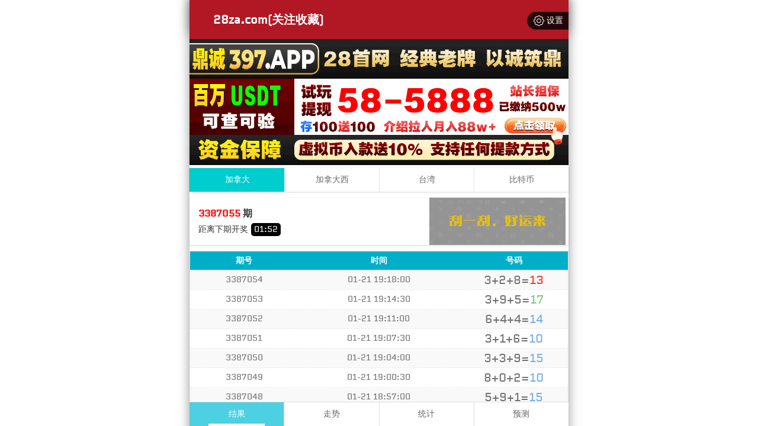

--- FILE ---
content_type: text/html; charset=utf-8
request_url: http://www.ksslls.com/
body_size: 10234
content:
<!DOCTYPE html>
<html>
<head>
    <meta charset="UTF-8">
    <meta name="viewport" content="width=device-width, initial-scale=1, maximum-scale=1, user-scalable=no">
    <meta name="format-detection" content="telephone=no" />
    <meta name="referrer" content="never">
    <meta http-equiv="Content-Type" content="text/html" charset="UTF-8"/>
    <title>加拿大预测-走势历史查询|28预测|加拿大开奖预测|加拿大28开奖预测_历史开奖结果记录查询</title>
    <meta name="keywords" content="加拿大预测,走势历史,28预测,加拿大开奖预测,加拿大28开奖预测,历史开奖,记录查询"> 
    <meta name="description" content="长胜预测【www.kssLLs.com】专业为您服务的幸运开奖数据平台!我们提供详尽的pc28预测和开奖分析,运用独特的算法帮助您制定最佳游戏策略。">
	<link rel="shortcut icon" href="/static/img/mi/favicon.ico">
    <link rel="stylesheet" href="/static/css/style.css">
    <link rel="stylesheet" href="/static/css/honeySwitch.css">
        <script type="text/javascript" src="/static/js/jquery-3.4.1.min.js"></script>
    <script type="text/javascript" src="/static/js/jquery.eraser.js"></script>
    <script type="text/javascript" src="/static/js/honeySwitch.js"></script>
    <script type="text/javascript" src="/static/js/jquery.cookie.js"></script>
    <script type="text/javascript" src="/static/js/mi.js"></script>
    <script type="text/javascript" src="/static/js/main.js"></script>
            <script charset="UTF-8" id="LA_COLLECT" src="//sdk.51.la/js-sdk-pro.min.js"></script>
        <script>LA.init({id:"3OgcyfdJUh1inaqX",ck:"3OgcyfdJUh1inaqX"})</script>
        <script type="text/javascript" src="//meihutj.shangshangqian.cc/aj/33268664312664064.js"></script>
    </head>
<body>
    <div class="sysset-p">
        <div class="sysset-l">
            <div class="sysset" onclick="$('#sysset').fadeToggle(200)">
                <img src="/static/img/set.svg" class="sysset-icon" alt="加拿大预测">
                <span>设置</span>
            </div>
        </div>
    </div>
    <div id="sysset">
        <div class="sysset-panel">
            <div class="sysset-head">
                <div>设置</div>
                <span onclick="$('#sysset').fadeToggle(200)">×</span>
            </div>
            <div class="sysset-list">
                <div class="sysset-item">
                    <span>咪牌开关</span>
                    <span class="switch-on" id="mi"></span>
                </div>
                <div class="sysset-item">
                    <span>横幅开关</span>
                    <span class="switch-on" id="ad"></span>
                </div>
            </div>
        </div>
    </div>
    
    <header class="mui-bar mui-bar-nav">
        <h1 class="h1-title">长胜预测【www.kssLLs.com】专业为您服务的幸运开奖数据平台!我们提供详尽的pc28预测和开奖分析,运用独特的算法帮助您制定最佳游戏策略。</h1>
        <div class="mui-title" style="text-align: left;">28za.com(关注收藏)</div>
    </header>
    
    <div class="main">
        
        <div class="main-p">

        <div class="banner">
                            
                            
                            
                            
                    </div>

        
        <nav>
		                        <a href="javascript:;" class="nav-item nav-active" >加拿大</a>
                                                                    <a href="/jndx28.html" class="nav-item" >加拿大西</a>
                                                                    <a href="/twbg28.html" class="nav-item" >台湾</a>
                                                                    <a href="/btc28.html" class="nav-item" >比特币</a>
                                                        </nav>

        <div class="issue">
            <div class="left">
                <div class="issue-item">
                    <img src="/static/img/jnd28.svg" class="issue-logo" alt="记录查询">
                    <div class="issue-data">
                        <div><span id="qishu">3387055</span> 期</div>
                        <div class="issue-btns">
                            <button id="prev"><</button>
                            <span class="issue-list">
                            <span id="qishu2">3387055</span>
                            <span class="issue-c"></span>
                        </span>
                            <button id="next" disabled>></button>
                            <ul class="issue-more">
                                                                <li>3387055</li>
                                                                <li>3387054</li>
                                                                <li>3387053</li>
                                                                <li>3387052</li>
                                                                <li>3387051</li>
                                                                <li>3387050</li>
                                                                <li>3387049</li>
                                                                <li>3387048</li>
                                                                <li>3387047</li>
                                                                <li>3387046</li>
                                                                <li>3387045</li>
                                                                <li>3387044</li>
                                                                <li>3387043</li>
                                                                <li>3387042</li>
                                                                <li>3387041</li>
                                                                <li>3387040</li>
                                                                <li>3387039</li>
                                                                <li>3387038</li>
                                                                <li>3387037</li>
                                                                <li>3387036</li>
                                                                <li>3387035</li>
                                                                <li>3387034</li>
                                                                <li>3387033</li>
                                                                <li>3387032</li>
                                                                <li>3387031</li>
                                                                <li>3387030</li>
                                                                <li>3387029</li>
                                                                <li>3387028</li>
                                                                <li>3387027</li>
                                                                <li>3387026</li>
                                                                <li>3387025</li>
                                                                <li>3387024</li>
                                                                <li>3387023</li>
                                                                <li>3387022</li>
                                                                <li>3387021</li>
                                                                <li>3387020</li>
                                                                <li>3387019</li>
                                                                <li>3387018</li>
                                                                <li>3387017</li>
                                                                <li>3387016</li>
                                                                <li>3387015</li>
                                                                <li>3387014</li>
                                                                <li>3387013</li>
                                                                <li>3387012</li>
                                                                <li>3387011</li>
                                                                <li>3387010</li>
                                                                <li>3387009</li>
                                                                <li>3387008</li>
                                                                <li>3387007</li>
                                                                <li>3387006</li>
                                                                <li>3387005</li>
                                                                <li>3387004</li>
                                                                <li>3387003</li>
                                                                <li>3387002</li>
                                                                <li>3387001</li>
                                                                <li>3387000</li>
                                                                <li>3386999</li>
                                                                <li>3386998</li>
                                                                <li>3386997</li>
                                                                <li>3386996</li>
                                                                <li>3386995</li>
                                                                <li>3386994</li>
                                                                <li>3386993</li>
                                                                <li>3386992</li>
                                                                <li>3386991</li>
                                                                <li>3386990</li>
                                                                <li>3386989</li>
                                                                <li>3386988</li>
                                                                <li>3386987</li>
                                                                <li>3386986</li>
                                                                <li>3386985</li>
                                                                <li>3386984</li>
                                                                <li>3386983</li>
                                                                <li>3386982</li>
                                                                <li>3386981</li>
                                                                <li>3386980</li>
                                                                <li>3386979</li>
                                                                <li>3386978</li>
                                                                <li>3386977</li>
                                                                <li>3386976</li>
                                                                <li>3386975</li>
                                                                <li>3386974</li>
                                                                <li>3386973</li>
                                                                <li>3386972</li>
                                                                <li>3386971</li>
                                                                <li>3386970</li>
                                                                <li>3386969</li>
                                                                <li>3386968</li>
                                                                <li>3386967</li>
                                                                <li>3386966</li>
                                                                <li>3386965</li>
                                                                <li>3386964</li>
                                                                <li>3386963</li>
                                                                <li>3386962</li>
                                                                <li>3386961</li>
                                                                <li>3386960</li>
                                                                <li>3386959</li>
                                                                <li>3386958</li>
                                                                <li>3386957</li>
                                                                <li>3386956</li>
                                                            </ul>
                        </div>
                    </div>
                    <div class="issue-mi" onclick="openMipai()">咪牌</div>
                </div>
                <div class="issue-item">
                    <div id="opentime">
                        距离下期开奖
                        <span id="times">
                                                <b>01</b><span>:</span>
                        <b>54</b><span></span>
                    </span>
                    </div>
                </div>
            </div>
            <div class="right">
                <div class="issue-item">
                    <div class="issue-d" style="display: none;" id="loading">
                        <img src="/static/img/clock.jpg" alt="加拿大开奖预测">
                        <span class="issue-w">正在开奖</span>
                        <img src="/static/img/loading.gif" alt="走势历史">
                    </div>
                    <div class="issue-d" id="issues">
                        <div class="issue-nums">

                            <div class="mi-panel">
                                <img class="center-tc" src="/static/img/mi/mp-tc.png" alt="加拿大28开奖预测" id="tc2">
                            </div>

                            <span id="num1">5</span>
                            <i>+</i>
                            <span id="num2">9</span>
                            <i>+</i>
                            <span id="num3">9</span>
                            <i>=</i>
                            <span id="num4" class="color-0">23</span>
                        </div>
                        <div class="issue-type" id="dxds">
                                                        <span class="type-o">大</span>
                                                        <span class="type-g">单</span>
                                                    </div>
                    </div>
                </div>
            </div>
        </div>

        <div class="result">
            <div class="result-table" id="result">
                <div class="result-thead">
                    <span>期号</span>
                    <span class="p150">时间</span>
                    <span>号码</span>
                </div>
                                <div class="result-tr">
                    <span>3387055</span>
                    <span class="p150">01-21 19:21:30</span>
                    <span>5+9+9=<span class="color-0">23</span></span>
                </div>
                                <div class="result-tr">
                    <span>3387054</span>
                    <span class="p150">01-21 19:18:00</span>
                    <span>3+2+8=<span class="color-0">13</span></span>
                </div>
                                <div class="result-tr">
                    <span>3387053</span>
                    <span class="p150">01-21 19:14:30</span>
                    <span>3+9+5=<span class="color-1">17</span></span>
                </div>
                                <div class="result-tr">
                    <span>3387052</span>
                    <span class="p150">01-21 19:11:00</span>
                    <span>6+4+4=<span class="color-2">14</span></span>
                </div>
                                <div class="result-tr">
                    <span>3387051</span>
                    <span class="p150">01-21 19:07:30</span>
                    <span>3+1+6=<span class="color-2">10</span></span>
                </div>
                                <div class="result-tr">
                    <span>3387050</span>
                    <span class="p150">01-21 19:04:00</span>
                    <span>3+3+9=<span class="color-2">15</span></span>
                </div>
                                <div class="result-tr">
                    <span>3387049</span>
                    <span class="p150">01-21 19:00:30</span>
                    <span>8+0+2=<span class="color-2">10</span></span>
                </div>
                                <div class="result-tr">
                    <span>3387048</span>
                    <span class="p150">01-21 18:57:00</span>
                    <span>5+9+1=<span class="color-2">15</span></span>
                </div>
                                <div class="result-tr">
                    <span>3387047</span>
                    <span class="p150">01-21 18:53:30</span>
                    <span>8+5+6=<span class="color-0">19</span></span>
                </div>
                                <div class="result-tr">
                    <span>3387046</span>
                    <span class="p150">01-21 18:50:00</span>
                    <span>5+2+3=<span class="color-2">10</span></span>
                </div>
                                <div class="result-tr">
                    <span>3387045</span>
                    <span class="p150">01-21 18:46:30</span>
                    <span>6+8+4=<span class="color-0">18</span></span>
                </div>
                                <div class="result-tr">
                    <span>3387044</span>
                    <span class="p150">01-21 18:43:00</span>
                    <span>1+5+5=<span class="color-1">11</span></span>
                </div>
                                <div class="result-tr">
                    <span>3387043</span>
                    <span class="p150">01-21 18:39:30</span>
                    <span>3+6+3=<span class="color-0">12</span></span>
                </div>
                                <div class="result-tr">
                    <span>3387042</span>
                    <span class="p150">01-21 18:36:00</span>
                    <span>9+4+5=<span class="color-0">18</span></span>
                </div>
                                <div class="result-tr">
                    <span>3387041</span>
                    <span class="p150">01-21 18:32:30</span>
                    <span>1+8+9=<span class="color-0">18</span></span>
                </div>
                                <div class="result-tr">
                    <span>3387040</span>
                    <span class="p150">01-21 18:29:00</span>
                    <span>4+6+8=<span class="color-0">18</span></span>
                </div>
                                <div class="result-tr">
                    <span>3387039</span>
                    <span class="p150">01-21 18:25:30</span>
                    <span>7+2+4=<span class="color-0">13</span></span>
                </div>
                                <div class="result-tr">
                    <span>3387038</span>
                    <span class="p150">01-21 18:22:00</span>
                    <span>5+5+4=<span class="color-2">14</span></span>
                </div>
                                <div class="result-tr">
                    <span>3387037</span>
                    <span class="p150">01-21 18:18:30</span>
                    <span>7+7+1=<span class="color-2">15</span></span>
                </div>
                                <div class="result-tr">
                    <span>3387036</span>
                    <span class="p150">01-21 18:15:00</span>
                    <span>5+2+4=<span class="color-1">11</span></span>
                </div>
                                <div class="result-tr">
                    <span>3387035</span>
                    <span class="p150">01-21 18:11:30</span>
                    <span>3+9+2=<span class="color-2">14</span></span>
                </div>
                                <div class="result-tr">
                    <span>3387034</span>
                    <span class="p150">01-21 18:08:00</span>
                    <span>8+0+9=<span class="color-1">17</span></span>
                </div>
                                <div class="result-tr">
                    <span>3387033</span>
                    <span class="p150">01-21 18:04:30</span>
                    <span>7+2+5=<span class="color-2">14</span></span>
                </div>
                                <div class="result-tr">
                    <span>3387032</span>
                    <span class="p150">01-21 18:01:00</span>
                    <span>2+0+2=<span class="color-2">04</span></span>
                </div>
                                <div class="result-tr">
                    <span>3387031</span>
                    <span class="p150">01-21 17:57:30</span>
                    <span>2+2+6=<span class="color-2">10</span></span>
                </div>
                                <div class="result-tr">
                    <span>3387030</span>
                    <span class="p150">01-21 17:54:00</span>
                    <span>8+0+1=<span class="color-2">09</span></span>
                </div>
                                <div class="result-tr">
                    <span>3387029</span>
                    <span class="p150">01-21 17:50:30</span>
                    <span>9+9+5=<span class="color-0">23</span></span>
                </div>
                                <div class="result-tr">
                    <span>3387028</span>
                    <span class="p150">01-21 17:47:00</span>
                    <span>8+0+4=<span class="color-0">12</span></span>
                </div>
                                <div class="result-tr">
                    <span>3387027</span>
                    <span class="p150">01-21 17:43:30</span>
                    <span>7+8+1=<span class="color-1">16</span></span>
                </div>
                                <div class="result-tr">
                    <span>3387026</span>
                    <span class="p150">01-21 17:40:00</span>
                    <span>8+9+5=<span class="color-1">22</span></span>
                </div>
                                <div class="result-tr">
                    <span>3387025</span>
                    <span class="p150">01-21 17:36:30</span>
                    <span>3+2+6=<span class="color-1">11</span></span>
                </div>
                                <div class="result-tr">
                    <span>3387024</span>
                    <span class="p150">01-21 17:33:00</span>
                    <span>0+0+8=<span class="color-0">08</span></span>
                </div>
                                <div class="result-tr">
                    <span>3387023</span>
                    <span class="p150">01-21 17:29:30</span>
                    <span>5+1+0=<span class="color-1">06</span></span>
                </div>
                                <div class="result-tr">
                    <span>3387022</span>
                    <span class="p150">01-21 17:26:00</span>
                    <span>8+1+6=<span class="color-2">15</span></span>
                </div>
                                <div class="result-tr">
                    <span>3387021</span>
                    <span class="p150">01-21 17:22:30</span>
                    <span>8+2+6=<span class="color-1">16</span></span>
                </div>
                                <div class="result-tr">
                    <span>3387020</span>
                    <span class="p150">01-21 17:19:00</span>
                    <span>3+8+4=<span class="color-2">15</span></span>
                </div>
                                <div class="result-tr">
                    <span>3387019</span>
                    <span class="p150">01-21 17:15:30</span>
                    <span>4+0+3=<span class="color-0">07</span></span>
                </div>
                                <div class="result-tr">
                    <span>3387018</span>
                    <span class="p150">01-21 17:12:00</span>
                    <span>3+9+0=<span class="color-0">12</span></span>
                </div>
                                <div class="result-tr">
                    <span>3387017</span>
                    <span class="p150">01-21 17:08:30</span>
                    <span>0+6+5=<span class="color-1">11</span></span>
                </div>
                                <div class="result-tr">
                    <span>3387016</span>
                    <span class="p150">01-21 17:05:00</span>
                    <span>9+9+1=<span class="color-0">19</span></span>
                </div>
                                <div class="result-tr">
                    <span>3387015</span>
                    <span class="p150">01-21 17:01:30</span>
                    <span>0+2+6=<span class="color-0">08</span></span>
                </div>
                                <div class="result-tr">
                    <span>3387014</span>
                    <span class="p150">01-21 16:58:00</span>
                    <span>9+6+8=<span class="color-0">23</span></span>
                </div>
                                <div class="result-tr">
                    <span>3387013</span>
                    <span class="p150">01-21 16:54:30</span>
                    <span>0+6+7=<span class="color-0">13</span></span>
                </div>
                                <div class="result-tr">
                    <span>3387012</span>
                    <span class="p150">01-21 16:51:00</span>
                    <span>7+8+3=<span class="color-0">18</span></span>
                </div>
                                <div class="result-tr">
                    <span>3387011</span>
                    <span class="p150">01-21 16:47:30</span>
                    <span>4+0+4=<span class="color-0">08</span></span>
                </div>
                                <div class="result-tr">
                    <span>3387010</span>
                    <span class="p150">01-21 16:44:00</span>
                    <span>5+7+5=<span class="color-1">17</span></span>
                </div>
                                <div class="result-tr">
                    <span>3387009</span>
                    <span class="p150">01-21 16:40:30</span>
                    <span>7+3+4=<span class="color-2">14</span></span>
                </div>
                                <div class="result-tr">
                    <span>3387008</span>
                    <span class="p150">01-21 16:37:00</span>
                    <span>7+1+5=<span class="color-0">13</span></span>
                </div>
                                <div class="result-tr">
                    <span>3387007</span>
                    <span class="p150">01-21 16:33:30</span>
                    <span>2+6+3=<span class="color-1">11</span></span>
                </div>
                                <div class="result-tr">
                    <span>3387006</span>
                    <span class="p150">01-21 16:30:00</span>
                    <span>4+1+7=<span class="color-0">12</span></span>
                </div>
                                <div class="result-tr">
                    <span>3387005</span>
                    <span class="p150">01-21 16:26:30</span>
                    <span>0+2+7=<span class="color-2">09</span></span>
                </div>
                                <div class="result-tr">
                    <span>3387004</span>
                    <span class="p150">01-21 16:23:00</span>
                    <span>8+9+8=<span class="color-2">25</span></span>
                </div>
                                <div class="result-tr">
                    <span>3387003</span>
                    <span class="p150">01-21 16:19:30</span>
                    <span>2+8+3=<span class="color-0">13</span></span>
                </div>
                                <div class="result-tr">
                    <span>3387002</span>
                    <span class="p150">01-21 16:16:00</span>
                    <span>3+5+0=<span class="color-0">08</span></span>
                </div>
                                <div class="result-tr">
                    <span>3387001</span>
                    <span class="p150">01-21 16:12:30</span>
                    <span>2+6+4=<span class="color-0">12</span></span>
                </div>
                                <div class="result-tr">
                    <span>3387000</span>
                    <span class="p150">01-21 16:09:00</span>
                    <span>0+3+4=<span class="color-0">07</span></span>
                </div>
                                <div class="result-tr">
                    <span>3386999</span>
                    <span class="p150">01-21 16:05:30</span>
                    <span>1+5+0=<span class="color-1">06</span></span>
                </div>
                                <div class="result-tr">
                    <span>3386998</span>
                    <span class="p150">01-21 16:02:00</span>
                    <span>5+2+4=<span class="color-1">11</span></span>
                </div>
                                <div class="result-tr">
                    <span>3386997</span>
                    <span class="p150">01-21 15:58:30</span>
                    <span>0+4+3=<span class="color-0">07</span></span>
                </div>
                                <div class="result-tr">
                    <span>3386996</span>
                    <span class="p150">01-21 15:55:00</span>
                    <span>5+0+3=<span class="color-0">08</span></span>
                </div>
                                <div class="result-tr">
                    <span>3386995</span>
                    <span class="p150">01-21 15:51:30</span>
                    <span>4+4+2=<span class="color-2">10</span></span>
                </div>
                                <div class="result-tr">
                    <span>3386994</span>
                    <span class="p150">01-21 15:48:00</span>
                    <span>4+7+8=<span class="color-0">19</span></span>
                </div>
                                <div class="result-tr">
                    <span>3386993</span>
                    <span class="p150">01-21 15:44:30</span>
                    <span>2+2+4=<span class="color-0">08</span></span>
                </div>
                                <div class="result-tr">
                    <span>3386992</span>
                    <span class="p150">01-21 15:41:00</span>
                    <span>7+5+7=<span class="color-0">19</span></span>
                </div>
                                <div class="result-tr">
                    <span>3386991</span>
                    <span class="p150">01-21 15:37:30</span>
                    <span>7+4+9=<span class="color-2">20</span></span>
                </div>
                                <div class="result-tr">
                    <span>3386990</span>
                    <span class="p150">01-21 15:34:00</span>
                    <span>1+6+2=<span class="color-2">09</span></span>
                </div>
                                <div class="result-tr">
                    <span>3386989</span>
                    <span class="p150">01-21 15:30:30</span>
                    <span>8+6+6=<span class="color-2">20</span></span>
                </div>
                                <div class="result-tr">
                    <span>3386988</span>
                    <span class="p150">01-21 15:27:00</span>
                    <span>5+1+8=<span class="color-2">14</span></span>
                </div>
                                <div class="result-tr">
                    <span>3386987</span>
                    <span class="p150">01-21 15:23:30</span>
                    <span>5+9+8=<span class="color-1">22</span></span>
                </div>
                                <div class="result-tr">
                    <span>3386986</span>
                    <span class="p150">01-21 15:20:00</span>
                    <span>3+0+4=<span class="color-0">07</span></span>
                </div>
                                <div class="result-tr">
                    <span>3386985</span>
                    <span class="p150">01-21 15:16:30</span>
                    <span>3+2+7=<span class="color-0">12</span></span>
                </div>
                                <div class="result-tr">
                    <span>3386984</span>
                    <span class="p150">01-21 15:13:00</span>
                    <span>0+5+5=<span class="color-2">10</span></span>
                </div>
                                <div class="result-tr">
                    <span>3386983</span>
                    <span class="p150">01-21 15:09:30</span>
                    <span>8+2+5=<span class="color-2">15</span></span>
                </div>
                                <div class="result-tr">
                    <span>3386982</span>
                    <span class="p150">01-21 15:06:00</span>
                    <span>9+6+1=<span class="color-1">16</span></span>
                </div>
                                <div class="result-tr">
                    <span>3386981</span>
                    <span class="p150">01-21 15:02:30</span>
                    <span>4+4+1=<span class="color-2">09</span></span>
                </div>
                                <div class="result-tr">
                    <span>3386980</span>
                    <span class="p150">01-21 14:59:00</span>
                    <span>7+9+4=<span class="color-2">20</span></span>
                </div>
                                <div class="result-tr">
                    <span>3386979</span>
                    <span class="p150">01-21 14:55:30</span>
                    <span>6+9+8=<span class="color-0">23</span></span>
                </div>
                                <div class="result-tr">
                    <span>3386978</span>
                    <span class="p150">01-21 14:52:00</span>
                    <span>8+8+3=<span class="color-0">19</span></span>
                </div>
                                <div class="result-tr">
                    <span>3386977</span>
                    <span class="p150">01-21 14:48:30</span>
                    <span>0+9+8=<span class="color-1">17</span></span>
                </div>
                                <div class="result-tr">
                    <span>3386976</span>
                    <span class="p150">01-21 14:45:00</span>
                    <span>2+5+7=<span class="color-2">14</span></span>
                </div>
                                <div class="result-tr">
                    <span>3386975</span>
                    <span class="p150">01-21 14:41:30</span>
                    <span>3+0+9=<span class="color-0">12</span></span>
                </div>
                                <div class="result-tr">
                    <span>3386974</span>
                    <span class="p150">01-21 14:38:00</span>
                    <span>0+0+4=<span class="color-2">04</span></span>
                </div>
                                <div class="result-tr">
                    <span>3386973</span>
                    <span class="p150">01-21 14:34:30</span>
                    <span>8+8+8=<span class="color-0">24</span></span>
                </div>
                                <div class="result-tr">
                    <span>3386972</span>
                    <span class="p150">01-21 14:31:00</span>
                    <span>1+4+9=<span class="color-2">14</span></span>
                </div>
                                <div class="result-tr">
                    <span>3386971</span>
                    <span class="p150">01-21 14:27:30</span>
                    <span>4+4+7=<span class="color-2">15</span></span>
                </div>
                                <div class="result-tr">
                    <span>3386970</span>
                    <span class="p150">01-21 14:24:00</span>
                    <span>5+4+2=<span class="color-1">11</span></span>
                </div>
                                <div class="result-tr">
                    <span>3386969</span>
                    <span class="p150">01-21 14:20:30</span>
                    <span>8+6+4=<span class="color-0">18</span></span>
                </div>
                                <div class="result-tr">
                    <span>3386968</span>
                    <span class="p150">01-21 14:17:00</span>
                    <span>1+2+8=<span class="color-1">11</span></span>
                </div>
                                <div class="result-tr">
                    <span>3386967</span>
                    <span class="p150">01-21 14:13:30</span>
                    <span>3+0+9=<span class="color-0">12</span></span>
                </div>
                                <div class="result-tr">
                    <span>3386966</span>
                    <span class="p150">01-21 14:10:00</span>
                    <span>0+2+5=<span class="color-0">07</span></span>
                </div>
                                <div class="result-tr">
                    <span>3386965</span>
                    <span class="p150">01-21 14:06:30</span>
                    <span>3+9+6=<span class="color-0">18</span></span>
                </div>
                                <div class="result-tr">
                    <span>3386964</span>
                    <span class="p150">01-21 14:03:00</span>
                    <span>8+1+9=<span class="color-0">18</span></span>
                </div>
                                <div class="result-tr">
                    <span>3386963</span>
                    <span class="p150">01-21 13:59:30</span>
                    <span>8+1+1=<span class="color-2">10</span></span>
                </div>
                                <div class="result-tr">
                    <span>3386962</span>
                    <span class="p150">01-21 13:56:00</span>
                    <span>7+9+4=<span class="color-2">20</span></span>
                </div>
                                <div class="result-tr">
                    <span>3386961</span>
                    <span class="p150">01-21 13:52:30</span>
                    <span>3+8+8=<span class="color-0">19</span></span>
                </div>
                                <div class="result-tr">
                    <span>3386960</span>
                    <span class="p150">01-21 13:49:00</span>
                    <span>9+4+1=<span class="color-2">14</span></span>
                </div>
                                <div class="result-tr">
                    <span>3386959</span>
                    <span class="p150">01-21 13:45:30</span>
                    <span>4+5+0=<span class="color-2">09</span></span>
                </div>
                                <div class="result-tr">
                    <span>3386958</span>
                    <span class="p150">01-21 13:42:00</span>
                    <span>3+9+2=<span class="color-2">14</span></span>
                </div>
                                <div class="result-tr">
                    <span>3386957</span>
                    <span class="p150">01-21 13:38:30</span>
                    <span>7+8+9=<span class="color-0">24</span></span>
                </div>
                                <div class="result-tr">
                    <span>3386956</span>
                    <span class="p150">01-21 13:35:00</span>
                    <span>1+6+4=<span class="color-1">11</span></span>
                </div>
                            </div>

            <div class="result-table" id="trend" style="display: none;">
                <div class="result-thead">
                    <span class="p200">期号</span>
                    <span>值</span>
                    <span>大</span>
                    <span>小</span>
                    <span>单</span>
                    <span>双</span>
                    <span class="p120">大单</span>
                    <span class="p120">大双</span>
                    <span class="p120">小单</span>
                    <span class="p120">小双</span>
                </div>
                                <div class="result-tr">
                    <span class="p200">3387055</span>
                    <span class="color-0">23</span>
                                            <span><i class="badge-o">大</i></span>
                                                <span></span>
                                            <span><i class="badge-g">单</i></span>
                                                <span></span>
                                            <span class="p120"><i class="badge-g">大单</i></span>
                                                <span class="p120"></span>
                                            <span class="p120"></span>
                                            <span class="p120"></span>
                                    </div>
                                <div class="result-tr">
                    <span class="p200">3387054</span>
                    <span class="color-0">13</span>
                                            <span></span>
                                            <span><i class="badge-g">小</i></span>
                                                <span><i class="badge-g">单</i></span>
                                                <span></span>
                                            <span class="p120"></span>
                                            <span class="p120"></span>
                                            <span class="p120"><i class="badge-g">小单</i></span>
                                                <span class="p120"></span>
                                    </div>
                                <div class="result-tr">
                    <span class="p200">3387053</span>
                    <span class="color-1">17</span>
                                            <span><i class="badge-o">大</i></span>
                                                <span></span>
                                            <span><i class="badge-g">单</i></span>
                                                <span></span>
                                            <span class="p120"><i class="badge-g">大单</i></span>
                                                <span class="p120"></span>
                                            <span class="p120"></span>
                                            <span class="p120"></span>
                                    </div>
                                <div class="result-tr">
                    <span class="p200">3387052</span>
                    <span class="color-2">14</span>
                                            <span><i class="badge-o">大</i></span>
                                                <span></span>
                                            <span></span>
                                            <span><i class="badge-o">双</i></span>
                                                <span class="p120"></span>
                                            <span class="p120"><i class="badge-o">大双</i></span>
                                                <span class="p120"></span>
                                            <span class="p120"></span>
                                    </div>
                                <div class="result-tr">
                    <span class="p200">3387051</span>
                    <span class="color-2">10</span>
                                            <span></span>
                                            <span><i class="badge-g">小</i></span>
                                                <span></span>
                                            <span><i class="badge-o">双</i></span>
                                                <span class="p120"></span>
                                            <span class="p120"></span>
                                            <span class="p120"></span>
                                            <span class="p120"><i class="badge-o">小双</i></span>
                                        </div>
                                <div class="result-tr">
                    <span class="p200">3387050</span>
                    <span class="color-2">15</span>
                                            <span><i class="badge-o">大</i></span>
                                                <span></span>
                                            <span><i class="badge-g">单</i></span>
                                                <span></span>
                                            <span class="p120"><i class="badge-g">大单</i></span>
                                                <span class="p120"></span>
                                            <span class="p120"></span>
                                            <span class="p120"></span>
                                    </div>
                                <div class="result-tr">
                    <span class="p200">3387049</span>
                    <span class="color-2">10</span>
                                            <span></span>
                                            <span><i class="badge-g">小</i></span>
                                                <span></span>
                                            <span><i class="badge-o">双</i></span>
                                                <span class="p120"></span>
                                            <span class="p120"></span>
                                            <span class="p120"></span>
                                            <span class="p120"><i class="badge-o">小双</i></span>
                                        </div>
                                <div class="result-tr">
                    <span class="p200">3387048</span>
                    <span class="color-2">15</span>
                                            <span><i class="badge-o">大</i></span>
                                                <span></span>
                                            <span><i class="badge-g">单</i></span>
                                                <span></span>
                                            <span class="p120"><i class="badge-g">大单</i></span>
                                                <span class="p120"></span>
                                            <span class="p120"></span>
                                            <span class="p120"></span>
                                    </div>
                                <div class="result-tr">
                    <span class="p200">3387047</span>
                    <span class="color-0">19</span>
                                            <span><i class="badge-o">大</i></span>
                                                <span></span>
                                            <span><i class="badge-g">单</i></span>
                                                <span></span>
                                            <span class="p120"><i class="badge-g">大单</i></span>
                                                <span class="p120"></span>
                                            <span class="p120"></span>
                                            <span class="p120"></span>
                                    </div>
                                <div class="result-tr">
                    <span class="p200">3387046</span>
                    <span class="color-2">10</span>
                                            <span></span>
                                            <span><i class="badge-g">小</i></span>
                                                <span></span>
                                            <span><i class="badge-o">双</i></span>
                                                <span class="p120"></span>
                                            <span class="p120"></span>
                                            <span class="p120"></span>
                                            <span class="p120"><i class="badge-o">小双</i></span>
                                        </div>
                                <div class="result-tr">
                    <span class="p200">3387045</span>
                    <span class="color-0">18</span>
                                            <span><i class="badge-o">大</i></span>
                                                <span></span>
                                            <span></span>
                                            <span><i class="badge-o">双</i></span>
                                                <span class="p120"></span>
                                            <span class="p120"><i class="badge-o">大双</i></span>
                                                <span class="p120"></span>
                                            <span class="p120"></span>
                                    </div>
                                <div class="result-tr">
                    <span class="p200">3387044</span>
                    <span class="color-1">11</span>
                                            <span></span>
                                            <span><i class="badge-g">小</i></span>
                                                <span><i class="badge-g">单</i></span>
                                                <span></span>
                                            <span class="p120"></span>
                                            <span class="p120"></span>
                                            <span class="p120"><i class="badge-g">小单</i></span>
                                                <span class="p120"></span>
                                    </div>
                                <div class="result-tr">
                    <span class="p200">3387043</span>
                    <span class="color-0">12</span>
                                            <span></span>
                                            <span><i class="badge-g">小</i></span>
                                                <span></span>
                                            <span><i class="badge-o">双</i></span>
                                                <span class="p120"></span>
                                            <span class="p120"></span>
                                            <span class="p120"></span>
                                            <span class="p120"><i class="badge-o">小双</i></span>
                                        </div>
                                <div class="result-tr">
                    <span class="p200">3387042</span>
                    <span class="color-0">18</span>
                                            <span><i class="badge-o">大</i></span>
                                                <span></span>
                                            <span></span>
                                            <span><i class="badge-o">双</i></span>
                                                <span class="p120"></span>
                                            <span class="p120"><i class="badge-o">大双</i></span>
                                                <span class="p120"></span>
                                            <span class="p120"></span>
                                    </div>
                                <div class="result-tr">
                    <span class="p200">3387041</span>
                    <span class="color-0">18</span>
                                            <span><i class="badge-o">大</i></span>
                                                <span></span>
                                            <span></span>
                                            <span><i class="badge-o">双</i></span>
                                                <span class="p120"></span>
                                            <span class="p120"><i class="badge-o">大双</i></span>
                                                <span class="p120"></span>
                                            <span class="p120"></span>
                                    </div>
                                <div class="result-tr">
                    <span class="p200">3387040</span>
                    <span class="color-0">18</span>
                                            <span><i class="badge-o">大</i></span>
                                                <span></span>
                                            <span></span>
                                            <span><i class="badge-o">双</i></span>
                                                <span class="p120"></span>
                                            <span class="p120"><i class="badge-o">大双</i></span>
                                                <span class="p120"></span>
                                            <span class="p120"></span>
                                    </div>
                                <div class="result-tr">
                    <span class="p200">3387039</span>
                    <span class="color-0">13</span>
                                            <span></span>
                                            <span><i class="badge-g">小</i></span>
                                                <span><i class="badge-g">单</i></span>
                                                <span></span>
                                            <span class="p120"></span>
                                            <span class="p120"></span>
                                            <span class="p120"><i class="badge-g">小单</i></span>
                                                <span class="p120"></span>
                                    </div>
                                <div class="result-tr">
                    <span class="p200">3387038</span>
                    <span class="color-2">14</span>
                                            <span><i class="badge-o">大</i></span>
                                                <span></span>
                                            <span></span>
                                            <span><i class="badge-o">双</i></span>
                                                <span class="p120"></span>
                                            <span class="p120"><i class="badge-o">大双</i></span>
                                                <span class="p120"></span>
                                            <span class="p120"></span>
                                    </div>
                                <div class="result-tr">
                    <span class="p200">3387037</span>
                    <span class="color-2">15</span>
                                            <span><i class="badge-o">大</i></span>
                                                <span></span>
                                            <span><i class="badge-g">单</i></span>
                                                <span></span>
                                            <span class="p120"><i class="badge-g">大单</i></span>
                                                <span class="p120"></span>
                                            <span class="p120"></span>
                                            <span class="p120"></span>
                                    </div>
                                <div class="result-tr">
                    <span class="p200">3387036</span>
                    <span class="color-1">11</span>
                                            <span></span>
                                            <span><i class="badge-g">小</i></span>
                                                <span><i class="badge-g">单</i></span>
                                                <span></span>
                                            <span class="p120"></span>
                                            <span class="p120"></span>
                                            <span class="p120"><i class="badge-g">小单</i></span>
                                                <span class="p120"></span>
                                    </div>
                                <div class="result-tr">
                    <span class="p200">3387035</span>
                    <span class="color-2">14</span>
                                            <span><i class="badge-o">大</i></span>
                                                <span></span>
                                            <span></span>
                                            <span><i class="badge-o">双</i></span>
                                                <span class="p120"></span>
                                            <span class="p120"><i class="badge-o">大双</i></span>
                                                <span class="p120"></span>
                                            <span class="p120"></span>
                                    </div>
                                <div class="result-tr">
                    <span class="p200">3387034</span>
                    <span class="color-1">17</span>
                                            <span><i class="badge-o">大</i></span>
                                                <span></span>
                                            <span><i class="badge-g">单</i></span>
                                                <span></span>
                                            <span class="p120"><i class="badge-g">大单</i></span>
                                                <span class="p120"></span>
                                            <span class="p120"></span>
                                            <span class="p120"></span>
                                    </div>
                                <div class="result-tr">
                    <span class="p200">3387033</span>
                    <span class="color-2">14</span>
                                            <span><i class="badge-o">大</i></span>
                                                <span></span>
                                            <span></span>
                                            <span><i class="badge-o">双</i></span>
                                                <span class="p120"></span>
                                            <span class="p120"><i class="badge-o">大双</i></span>
                                                <span class="p120"></span>
                                            <span class="p120"></span>
                                    </div>
                                <div class="result-tr">
                    <span class="p200">3387032</span>
                    <span class="color-2">04</span>
                                            <span></span>
                                            <span><i class="badge-g">小</i></span>
                                                <span></span>
                                            <span><i class="badge-o">双</i></span>
                                                <span class="p120"></span>
                                            <span class="p120"></span>
                                            <span class="p120"></span>
                                            <span class="p120"><i class="badge-o">小双</i></span>
                                        </div>
                                <div class="result-tr">
                    <span class="p200">3387031</span>
                    <span class="color-2">10</span>
                                            <span></span>
                                            <span><i class="badge-g">小</i></span>
                                                <span></span>
                                            <span><i class="badge-o">双</i></span>
                                                <span class="p120"></span>
                                            <span class="p120"></span>
                                            <span class="p120"></span>
                                            <span class="p120"><i class="badge-o">小双</i></span>
                                        </div>
                                <div class="result-tr">
                    <span class="p200">3387030</span>
                    <span class="color-2">09</span>
                                            <span></span>
                                            <span><i class="badge-g">小</i></span>
                                                <span><i class="badge-g">单</i></span>
                                                <span></span>
                                            <span class="p120"></span>
                                            <span class="p120"></span>
                                            <span class="p120"><i class="badge-g">小单</i></span>
                                                <span class="p120"></span>
                                    </div>
                                <div class="result-tr">
                    <span class="p200">3387029</span>
                    <span class="color-0">23</span>
                                            <span><i class="badge-o">大</i></span>
                                                <span></span>
                                            <span><i class="badge-g">单</i></span>
                                                <span></span>
                                            <span class="p120"><i class="badge-g">大单</i></span>
                                                <span class="p120"></span>
                                            <span class="p120"></span>
                                            <span class="p120"></span>
                                    </div>
                                <div class="result-tr">
                    <span class="p200">3387028</span>
                    <span class="color-0">12</span>
                                            <span></span>
                                            <span><i class="badge-g">小</i></span>
                                                <span></span>
                                            <span><i class="badge-o">双</i></span>
                                                <span class="p120"></span>
                                            <span class="p120"></span>
                                            <span class="p120"></span>
                                            <span class="p120"><i class="badge-o">小双</i></span>
                                        </div>
                                <div class="result-tr">
                    <span class="p200">3387027</span>
                    <span class="color-1">16</span>
                                            <span><i class="badge-o">大</i></span>
                                                <span></span>
                                            <span></span>
                                            <span><i class="badge-o">双</i></span>
                                                <span class="p120"></span>
                                            <span class="p120"><i class="badge-o">大双</i></span>
                                                <span class="p120"></span>
                                            <span class="p120"></span>
                                    </div>
                                <div class="result-tr">
                    <span class="p200">3387026</span>
                    <span class="color-1">22</span>
                                            <span><i class="badge-o">大</i></span>
                                                <span></span>
                                            <span></span>
                                            <span><i class="badge-o">双</i></span>
                                                <span class="p120"></span>
                                            <span class="p120"><i class="badge-o">大双</i></span>
                                                <span class="p120"></span>
                                            <span class="p120"></span>
                                    </div>
                                <div class="result-tr">
                    <span class="p200">3387025</span>
                    <span class="color-1">11</span>
                                            <span></span>
                                            <span><i class="badge-g">小</i></span>
                                                <span><i class="badge-g">单</i></span>
                                                <span></span>
                                            <span class="p120"></span>
                                            <span class="p120"></span>
                                            <span class="p120"><i class="badge-g">小单</i></span>
                                                <span class="p120"></span>
                                    </div>
                                <div class="result-tr">
                    <span class="p200">3387024</span>
                    <span class="color-0">08</span>
                                            <span></span>
                                            <span><i class="badge-g">小</i></span>
                                                <span></span>
                                            <span><i class="badge-o">双</i></span>
                                                <span class="p120"></span>
                                            <span class="p120"></span>
                                            <span class="p120"></span>
                                            <span class="p120"><i class="badge-o">小双</i></span>
                                        </div>
                                <div class="result-tr">
                    <span class="p200">3387023</span>
                    <span class="color-1">06</span>
                                            <span></span>
                                            <span><i class="badge-g">小</i></span>
                                                <span></span>
                                            <span><i class="badge-o">双</i></span>
                                                <span class="p120"></span>
                                            <span class="p120"></span>
                                            <span class="p120"></span>
                                            <span class="p120"><i class="badge-o">小双</i></span>
                                        </div>
                                <div class="result-tr">
                    <span class="p200">3387022</span>
                    <span class="color-2">15</span>
                                            <span><i class="badge-o">大</i></span>
                                                <span></span>
                                            <span><i class="badge-g">单</i></span>
                                                <span></span>
                                            <span class="p120"><i class="badge-g">大单</i></span>
                                                <span class="p120"></span>
                                            <span class="p120"></span>
                                            <span class="p120"></span>
                                    </div>
                                <div class="result-tr">
                    <span class="p200">3387021</span>
                    <span class="color-1">16</span>
                                            <span><i class="badge-o">大</i></span>
                                                <span></span>
                                            <span></span>
                                            <span><i class="badge-o">双</i></span>
                                                <span class="p120"></span>
                                            <span class="p120"><i class="badge-o">大双</i></span>
                                                <span class="p120"></span>
                                            <span class="p120"></span>
                                    </div>
                                <div class="result-tr">
                    <span class="p200">3387020</span>
                    <span class="color-2">15</span>
                                            <span><i class="badge-o">大</i></span>
                                                <span></span>
                                            <span><i class="badge-g">单</i></span>
                                                <span></span>
                                            <span class="p120"><i class="badge-g">大单</i></span>
                                                <span class="p120"></span>
                                            <span class="p120"></span>
                                            <span class="p120"></span>
                                    </div>
                                <div class="result-tr">
                    <span class="p200">3387019</span>
                    <span class="color-0">07</span>
                                            <span></span>
                                            <span><i class="badge-g">小</i></span>
                                                <span><i class="badge-g">单</i></span>
                                                <span></span>
                                            <span class="p120"></span>
                                            <span class="p120"></span>
                                            <span class="p120"><i class="badge-g">小单</i></span>
                                                <span class="p120"></span>
                                    </div>
                                <div class="result-tr">
                    <span class="p200">3387018</span>
                    <span class="color-0">12</span>
                                            <span></span>
                                            <span><i class="badge-g">小</i></span>
                                                <span></span>
                                            <span><i class="badge-o">双</i></span>
                                                <span class="p120"></span>
                                            <span class="p120"></span>
                                            <span class="p120"></span>
                                            <span class="p120"><i class="badge-o">小双</i></span>
                                        </div>
                                <div class="result-tr">
                    <span class="p200">3387017</span>
                    <span class="color-1">11</span>
                                            <span></span>
                                            <span><i class="badge-g">小</i></span>
                                                <span><i class="badge-g">单</i></span>
                                                <span></span>
                                            <span class="p120"></span>
                                            <span class="p120"></span>
                                            <span class="p120"><i class="badge-g">小单</i></span>
                                                <span class="p120"></span>
                                    </div>
                                <div class="result-tr">
                    <span class="p200">3387016</span>
                    <span class="color-0">19</span>
                                            <span><i class="badge-o">大</i></span>
                                                <span></span>
                                            <span><i class="badge-g">单</i></span>
                                                <span></span>
                                            <span class="p120"><i class="badge-g">大单</i></span>
                                                <span class="p120"></span>
                                            <span class="p120"></span>
                                            <span class="p120"></span>
                                    </div>
                                <div class="result-tr">
                    <span class="p200">3387015</span>
                    <span class="color-0">08</span>
                                            <span></span>
                                            <span><i class="badge-g">小</i></span>
                                                <span></span>
                                            <span><i class="badge-o">双</i></span>
                                                <span class="p120"></span>
                                            <span class="p120"></span>
                                            <span class="p120"></span>
                                            <span class="p120"><i class="badge-o">小双</i></span>
                                        </div>
                                <div class="result-tr">
                    <span class="p200">3387014</span>
                    <span class="color-0">23</span>
                                            <span><i class="badge-o">大</i></span>
                                                <span></span>
                                            <span><i class="badge-g">单</i></span>
                                                <span></span>
                                            <span class="p120"><i class="badge-g">大单</i></span>
                                                <span class="p120"></span>
                                            <span class="p120"></span>
                                            <span class="p120"></span>
                                    </div>
                                <div class="result-tr">
                    <span class="p200">3387013</span>
                    <span class="color-0">13</span>
                                            <span></span>
                                            <span><i class="badge-g">小</i></span>
                                                <span><i class="badge-g">单</i></span>
                                                <span></span>
                                            <span class="p120"></span>
                                            <span class="p120"></span>
                                            <span class="p120"><i class="badge-g">小单</i></span>
                                                <span class="p120"></span>
                                    </div>
                                <div class="result-tr">
                    <span class="p200">3387012</span>
                    <span class="color-0">18</span>
                                            <span><i class="badge-o">大</i></span>
                                                <span></span>
                                            <span></span>
                                            <span><i class="badge-o">双</i></span>
                                                <span class="p120"></span>
                                            <span class="p120"><i class="badge-o">大双</i></span>
                                                <span class="p120"></span>
                                            <span class="p120"></span>
                                    </div>
                                <div class="result-tr">
                    <span class="p200">3387011</span>
                    <span class="color-0">08</span>
                                            <span></span>
                                            <span><i class="badge-g">小</i></span>
                                                <span></span>
                                            <span><i class="badge-o">双</i></span>
                                                <span class="p120"></span>
                                            <span class="p120"></span>
                                            <span class="p120"></span>
                                            <span class="p120"><i class="badge-o">小双</i></span>
                                        </div>
                                <div class="result-tr">
                    <span class="p200">3387010</span>
                    <span class="color-1">17</span>
                                            <span><i class="badge-o">大</i></span>
                                                <span></span>
                                            <span><i class="badge-g">单</i></span>
                                                <span></span>
                                            <span class="p120"><i class="badge-g">大单</i></span>
                                                <span class="p120"></span>
                                            <span class="p120"></span>
                                            <span class="p120"></span>
                                    </div>
                                <div class="result-tr">
                    <span class="p200">3387009</span>
                    <span class="color-2">14</span>
                                            <span><i class="badge-o">大</i></span>
                                                <span></span>
                                            <span></span>
                                            <span><i class="badge-o">双</i></span>
                                                <span class="p120"></span>
                                            <span class="p120"><i class="badge-o">大双</i></span>
                                                <span class="p120"></span>
                                            <span class="p120"></span>
                                    </div>
                                <div class="result-tr">
                    <span class="p200">3387008</span>
                    <span class="color-0">13</span>
                                            <span></span>
                                            <span><i class="badge-g">小</i></span>
                                                <span><i class="badge-g">单</i></span>
                                                <span></span>
                                            <span class="p120"></span>
                                            <span class="p120"></span>
                                            <span class="p120"><i class="badge-g">小单</i></span>
                                                <span class="p120"></span>
                                    </div>
                                <div class="result-tr">
                    <span class="p200">3387007</span>
                    <span class="color-1">11</span>
                                            <span></span>
                                            <span><i class="badge-g">小</i></span>
                                                <span><i class="badge-g">单</i></span>
                                                <span></span>
                                            <span class="p120"></span>
                                            <span class="p120"></span>
                                            <span class="p120"><i class="badge-g">小单</i></span>
                                                <span class="p120"></span>
                                    </div>
                                <div class="result-tr">
                    <span class="p200">3387006</span>
                    <span class="color-0">12</span>
                                            <span></span>
                                            <span><i class="badge-g">小</i></span>
                                                <span></span>
                                            <span><i class="badge-o">双</i></span>
                                                <span class="p120"></span>
                                            <span class="p120"></span>
                                            <span class="p120"></span>
                                            <span class="p120"><i class="badge-o">小双</i></span>
                                        </div>
                                <div class="result-tr">
                    <span class="p200">3387005</span>
                    <span class="color-2">09</span>
                                            <span></span>
                                            <span><i class="badge-g">小</i></span>
                                                <span><i class="badge-g">单</i></span>
                                                <span></span>
                                            <span class="p120"></span>
                                            <span class="p120"></span>
                                            <span class="p120"><i class="badge-g">小单</i></span>
                                                <span class="p120"></span>
                                    </div>
                                <div class="result-tr">
                    <span class="p200">3387004</span>
                    <span class="color-2">25</span>
                                            <span><i class="badge-o">大</i></span>
                                                <span></span>
                                            <span><i class="badge-g">单</i></span>
                                                <span></span>
                                            <span class="p120"><i class="badge-g">大单</i></span>
                                                <span class="p120"></span>
                                            <span class="p120"></span>
                                            <span class="p120"></span>
                                    </div>
                                <div class="result-tr">
                    <span class="p200">3387003</span>
                    <span class="color-0">13</span>
                                            <span></span>
                                            <span><i class="badge-g">小</i></span>
                                                <span><i class="badge-g">单</i></span>
                                                <span></span>
                                            <span class="p120"></span>
                                            <span class="p120"></span>
                                            <span class="p120"><i class="badge-g">小单</i></span>
                                                <span class="p120"></span>
                                    </div>
                                <div class="result-tr">
                    <span class="p200">3387002</span>
                    <span class="color-0">08</span>
                                            <span></span>
                                            <span><i class="badge-g">小</i></span>
                                                <span></span>
                                            <span><i class="badge-o">双</i></span>
                                                <span class="p120"></span>
                                            <span class="p120"></span>
                                            <span class="p120"></span>
                                            <span class="p120"><i class="badge-o">小双</i></span>
                                        </div>
                                <div class="result-tr">
                    <span class="p200">3387001</span>
                    <span class="color-0">12</span>
                                            <span></span>
                                            <span><i class="badge-g">小</i></span>
                                                <span></span>
                                            <span><i class="badge-o">双</i></span>
                                                <span class="p120"></span>
                                            <span class="p120"></span>
                                            <span class="p120"></span>
                                            <span class="p120"><i class="badge-o">小双</i></span>
                                        </div>
                                <div class="result-tr">
                    <span class="p200">3387000</span>
                    <span class="color-0">07</span>
                                            <span></span>
                                            <span><i class="badge-g">小</i></span>
                                                <span><i class="badge-g">单</i></span>
                                                <span></span>
                                            <span class="p120"></span>
                                            <span class="p120"></span>
                                            <span class="p120"><i class="badge-g">小单</i></span>
                                                <span class="p120"></span>
                                    </div>
                                <div class="result-tr">
                    <span class="p200">3386999</span>
                    <span class="color-1">06</span>
                                            <span></span>
                                            <span><i class="badge-g">小</i></span>
                                                <span></span>
                                            <span><i class="badge-o">双</i></span>
                                                <span class="p120"></span>
                                            <span class="p120"></span>
                                            <span class="p120"></span>
                                            <span class="p120"><i class="badge-o">小双</i></span>
                                        </div>
                                <div class="result-tr">
                    <span class="p200">3386998</span>
                    <span class="color-1">11</span>
                                            <span></span>
                                            <span><i class="badge-g">小</i></span>
                                                <span><i class="badge-g">单</i></span>
                                                <span></span>
                                            <span class="p120"></span>
                                            <span class="p120"></span>
                                            <span class="p120"><i class="badge-g">小单</i></span>
                                                <span class="p120"></span>
                                    </div>
                                <div class="result-tr">
                    <span class="p200">3386997</span>
                    <span class="color-0">07</span>
                                            <span></span>
                                            <span><i class="badge-g">小</i></span>
                                                <span><i class="badge-g">单</i></span>
                                                <span></span>
                                            <span class="p120"></span>
                                            <span class="p120"></span>
                                            <span class="p120"><i class="badge-g">小单</i></span>
                                                <span class="p120"></span>
                                    </div>
                                <div class="result-tr">
                    <span class="p200">3386996</span>
                    <span class="color-0">08</span>
                                            <span></span>
                                            <span><i class="badge-g">小</i></span>
                                                <span></span>
                                            <span><i class="badge-o">双</i></span>
                                                <span class="p120"></span>
                                            <span class="p120"></span>
                                            <span class="p120"></span>
                                            <span class="p120"><i class="badge-o">小双</i></span>
                                        </div>
                                <div class="result-tr">
                    <span class="p200">3386995</span>
                    <span class="color-2">10</span>
                                            <span></span>
                                            <span><i class="badge-g">小</i></span>
                                                <span></span>
                                            <span><i class="badge-o">双</i></span>
                                                <span class="p120"></span>
                                            <span class="p120"></span>
                                            <span class="p120"></span>
                                            <span class="p120"><i class="badge-o">小双</i></span>
                                        </div>
                                <div class="result-tr">
                    <span class="p200">3386994</span>
                    <span class="color-0">19</span>
                                            <span><i class="badge-o">大</i></span>
                                                <span></span>
                                            <span><i class="badge-g">单</i></span>
                                                <span></span>
                                            <span class="p120"><i class="badge-g">大单</i></span>
                                                <span class="p120"></span>
                                            <span class="p120"></span>
                                            <span class="p120"></span>
                                    </div>
                                <div class="result-tr">
                    <span class="p200">3386993</span>
                    <span class="color-0">08</span>
                                            <span></span>
                                            <span><i class="badge-g">小</i></span>
                                                <span></span>
                                            <span><i class="badge-o">双</i></span>
                                                <span class="p120"></span>
                                            <span class="p120"></span>
                                            <span class="p120"></span>
                                            <span class="p120"><i class="badge-o">小双</i></span>
                                        </div>
                                <div class="result-tr">
                    <span class="p200">3386992</span>
                    <span class="color-0">19</span>
                                            <span><i class="badge-o">大</i></span>
                                                <span></span>
                                            <span><i class="badge-g">单</i></span>
                                                <span></span>
                                            <span class="p120"><i class="badge-g">大单</i></span>
                                                <span class="p120"></span>
                                            <span class="p120"></span>
                                            <span class="p120"></span>
                                    </div>
                                <div class="result-tr">
                    <span class="p200">3386991</span>
                    <span class="color-2">20</span>
                                            <span><i class="badge-o">大</i></span>
                                                <span></span>
                                            <span></span>
                                            <span><i class="badge-o">双</i></span>
                                                <span class="p120"></span>
                                            <span class="p120"><i class="badge-o">大双</i></span>
                                                <span class="p120"></span>
                                            <span class="p120"></span>
                                    </div>
                                <div class="result-tr">
                    <span class="p200">3386990</span>
                    <span class="color-2">09</span>
                                            <span></span>
                                            <span><i class="badge-g">小</i></span>
                                                <span><i class="badge-g">单</i></span>
                                                <span></span>
                                            <span class="p120"></span>
                                            <span class="p120"></span>
                                            <span class="p120"><i class="badge-g">小单</i></span>
                                                <span class="p120"></span>
                                    </div>
                                <div class="result-tr">
                    <span class="p200">3386989</span>
                    <span class="color-2">20</span>
                                            <span><i class="badge-o">大</i></span>
                                                <span></span>
                                            <span></span>
                                            <span><i class="badge-o">双</i></span>
                                                <span class="p120"></span>
                                            <span class="p120"><i class="badge-o">大双</i></span>
                                                <span class="p120"></span>
                                            <span class="p120"></span>
                                    </div>
                                <div class="result-tr">
                    <span class="p200">3386988</span>
                    <span class="color-2">14</span>
                                            <span><i class="badge-o">大</i></span>
                                                <span></span>
                                            <span></span>
                                            <span><i class="badge-o">双</i></span>
                                                <span class="p120"></span>
                                            <span class="p120"><i class="badge-o">大双</i></span>
                                                <span class="p120"></span>
                                            <span class="p120"></span>
                                    </div>
                                <div class="result-tr">
                    <span class="p200">3386987</span>
                    <span class="color-1">22</span>
                                            <span><i class="badge-o">大</i></span>
                                                <span></span>
                                            <span></span>
                                            <span><i class="badge-o">双</i></span>
                                                <span class="p120"></span>
                                            <span class="p120"><i class="badge-o">大双</i></span>
                                                <span class="p120"></span>
                                            <span class="p120"></span>
                                    </div>
                                <div class="result-tr">
                    <span class="p200">3386986</span>
                    <span class="color-0">07</span>
                                            <span></span>
                                            <span><i class="badge-g">小</i></span>
                                                <span><i class="badge-g">单</i></span>
                                                <span></span>
                                            <span class="p120"></span>
                                            <span class="p120"></span>
                                            <span class="p120"><i class="badge-g">小单</i></span>
                                                <span class="p120"></span>
                                    </div>
                                <div class="result-tr">
                    <span class="p200">3386985</span>
                    <span class="color-0">12</span>
                                            <span></span>
                                            <span><i class="badge-g">小</i></span>
                                                <span></span>
                                            <span><i class="badge-o">双</i></span>
                                                <span class="p120"></span>
                                            <span class="p120"></span>
                                            <span class="p120"></span>
                                            <span class="p120"><i class="badge-o">小双</i></span>
                                        </div>
                                <div class="result-tr">
                    <span class="p200">3386984</span>
                    <span class="color-2">10</span>
                                            <span></span>
                                            <span><i class="badge-g">小</i></span>
                                                <span></span>
                                            <span><i class="badge-o">双</i></span>
                                                <span class="p120"></span>
                                            <span class="p120"></span>
                                            <span class="p120"></span>
                                            <span class="p120"><i class="badge-o">小双</i></span>
                                        </div>
                                <div class="result-tr">
                    <span class="p200">3386983</span>
                    <span class="color-2">15</span>
                                            <span><i class="badge-o">大</i></span>
                                                <span></span>
                                            <span><i class="badge-g">单</i></span>
                                                <span></span>
                                            <span class="p120"><i class="badge-g">大单</i></span>
                                                <span class="p120"></span>
                                            <span class="p120"></span>
                                            <span class="p120"></span>
                                    </div>
                                <div class="result-tr">
                    <span class="p200">3386982</span>
                    <span class="color-1">16</span>
                                            <span><i class="badge-o">大</i></span>
                                                <span></span>
                                            <span></span>
                                            <span><i class="badge-o">双</i></span>
                                                <span class="p120"></span>
                                            <span class="p120"><i class="badge-o">大双</i></span>
                                                <span class="p120"></span>
                                            <span class="p120"></span>
                                    </div>
                                <div class="result-tr">
                    <span class="p200">3386981</span>
                    <span class="color-2">09</span>
                                            <span></span>
                                            <span><i class="badge-g">小</i></span>
                                                <span><i class="badge-g">单</i></span>
                                                <span></span>
                                            <span class="p120"></span>
                                            <span class="p120"></span>
                                            <span class="p120"><i class="badge-g">小单</i></span>
                                                <span class="p120"></span>
                                    </div>
                                <div class="result-tr">
                    <span class="p200">3386980</span>
                    <span class="color-2">20</span>
                                            <span><i class="badge-o">大</i></span>
                                                <span></span>
                                            <span></span>
                                            <span><i class="badge-o">双</i></span>
                                                <span class="p120"></span>
                                            <span class="p120"><i class="badge-o">大双</i></span>
                                                <span class="p120"></span>
                                            <span class="p120"></span>
                                    </div>
                                <div class="result-tr">
                    <span class="p200">3386979</span>
                    <span class="color-0">23</span>
                                            <span><i class="badge-o">大</i></span>
                                                <span></span>
                                            <span><i class="badge-g">单</i></span>
                                                <span></span>
                                            <span class="p120"><i class="badge-g">大单</i></span>
                                                <span class="p120"></span>
                                            <span class="p120"></span>
                                            <span class="p120"></span>
                                    </div>
                                <div class="result-tr">
                    <span class="p200">3386978</span>
                    <span class="color-0">19</span>
                                            <span><i class="badge-o">大</i></span>
                                                <span></span>
                                            <span><i class="badge-g">单</i></span>
                                                <span></span>
                                            <span class="p120"><i class="badge-g">大单</i></span>
                                                <span class="p120"></span>
                                            <span class="p120"></span>
                                            <span class="p120"></span>
                                    </div>
                                <div class="result-tr">
                    <span class="p200">3386977</span>
                    <span class="color-1">17</span>
                                            <span><i class="badge-o">大</i></span>
                                                <span></span>
                                            <span><i class="badge-g">单</i></span>
                                                <span></span>
                                            <span class="p120"><i class="badge-g">大单</i></span>
                                                <span class="p120"></span>
                                            <span class="p120"></span>
                                            <span class="p120"></span>
                                    </div>
                                <div class="result-tr">
                    <span class="p200">3386976</span>
                    <span class="color-2">14</span>
                                            <span><i class="badge-o">大</i></span>
                                                <span></span>
                                            <span></span>
                                            <span><i class="badge-o">双</i></span>
                                                <span class="p120"></span>
                                            <span class="p120"><i class="badge-o">大双</i></span>
                                                <span class="p120"></span>
                                            <span class="p120"></span>
                                    </div>
                                <div class="result-tr">
                    <span class="p200">3386975</span>
                    <span class="color-0">12</span>
                                            <span></span>
                                            <span><i class="badge-g">小</i></span>
                                                <span></span>
                                            <span><i class="badge-o">双</i></span>
                                                <span class="p120"></span>
                                            <span class="p120"></span>
                                            <span class="p120"></span>
                                            <span class="p120"><i class="badge-o">小双</i></span>
                                        </div>
                                <div class="result-tr">
                    <span class="p200">3386974</span>
                    <span class="color-2">04</span>
                                            <span></span>
                                            <span><i class="badge-g">小</i></span>
                                                <span></span>
                                            <span><i class="badge-o">双</i></span>
                                                <span class="p120"></span>
                                            <span class="p120"></span>
                                            <span class="p120"></span>
                                            <span class="p120"><i class="badge-o">小双</i></span>
                                        </div>
                                <div class="result-tr">
                    <span class="p200">3386973</span>
                    <span class="color-0">24</span>
                                            <span><i class="badge-o">大</i></span>
                                                <span></span>
                                            <span></span>
                                            <span><i class="badge-o">双</i></span>
                                                <span class="p120"></span>
                                            <span class="p120"><i class="badge-o">大双</i></span>
                                                <span class="p120"></span>
                                            <span class="p120"></span>
                                    </div>
                                <div class="result-tr">
                    <span class="p200">3386972</span>
                    <span class="color-2">14</span>
                                            <span><i class="badge-o">大</i></span>
                                                <span></span>
                                            <span></span>
                                            <span><i class="badge-o">双</i></span>
                                                <span class="p120"></span>
                                            <span class="p120"><i class="badge-o">大双</i></span>
                                                <span class="p120"></span>
                                            <span class="p120"></span>
                                    </div>
                                <div class="result-tr">
                    <span class="p200">3386971</span>
                    <span class="color-2">15</span>
                                            <span><i class="badge-o">大</i></span>
                                                <span></span>
                                            <span><i class="badge-g">单</i></span>
                                                <span></span>
                                            <span class="p120"><i class="badge-g">大单</i></span>
                                                <span class="p120"></span>
                                            <span class="p120"></span>
                                            <span class="p120"></span>
                                    </div>
                                <div class="result-tr">
                    <span class="p200">3386970</span>
                    <span class="color-1">11</span>
                                            <span></span>
                                            <span><i class="badge-g">小</i></span>
                                                <span><i class="badge-g">单</i></span>
                                                <span></span>
                                            <span class="p120"></span>
                                            <span class="p120"></span>
                                            <span class="p120"><i class="badge-g">小单</i></span>
                                                <span class="p120"></span>
                                    </div>
                                <div class="result-tr">
                    <span class="p200">3386969</span>
                    <span class="color-0">18</span>
                                            <span><i class="badge-o">大</i></span>
                                                <span></span>
                                            <span></span>
                                            <span><i class="badge-o">双</i></span>
                                                <span class="p120"></span>
                                            <span class="p120"><i class="badge-o">大双</i></span>
                                                <span class="p120"></span>
                                            <span class="p120"></span>
                                    </div>
                                <div class="result-tr">
                    <span class="p200">3386968</span>
                    <span class="color-1">11</span>
                                            <span></span>
                                            <span><i class="badge-g">小</i></span>
                                                <span><i class="badge-g">单</i></span>
                                                <span></span>
                                            <span class="p120"></span>
                                            <span class="p120"></span>
                                            <span class="p120"><i class="badge-g">小单</i></span>
                                                <span class="p120"></span>
                                    </div>
                                <div class="result-tr">
                    <span class="p200">3386967</span>
                    <span class="color-0">12</span>
                                            <span></span>
                                            <span><i class="badge-g">小</i></span>
                                                <span></span>
                                            <span><i class="badge-o">双</i></span>
                                                <span class="p120"></span>
                                            <span class="p120"></span>
                                            <span class="p120"></span>
                                            <span class="p120"><i class="badge-o">小双</i></span>
                                        </div>
                                <div class="result-tr">
                    <span class="p200">3386966</span>
                    <span class="color-0">07</span>
                                            <span></span>
                                            <span><i class="badge-g">小</i></span>
                                                <span><i class="badge-g">单</i></span>
                                                <span></span>
                                            <span class="p120"></span>
                                            <span class="p120"></span>
                                            <span class="p120"><i class="badge-g">小单</i></span>
                                                <span class="p120"></span>
                                    </div>
                                <div class="result-tr">
                    <span class="p200">3386965</span>
                    <span class="color-0">18</span>
                                            <span><i class="badge-o">大</i></span>
                                                <span></span>
                                            <span></span>
                                            <span><i class="badge-o">双</i></span>
                                                <span class="p120"></span>
                                            <span class="p120"><i class="badge-o">大双</i></span>
                                                <span class="p120"></span>
                                            <span class="p120"></span>
                                    </div>
                                <div class="result-tr">
                    <span class="p200">3386964</span>
                    <span class="color-0">18</span>
                                            <span><i class="badge-o">大</i></span>
                                                <span></span>
                                            <span></span>
                                            <span><i class="badge-o">双</i></span>
                                                <span class="p120"></span>
                                            <span class="p120"><i class="badge-o">大双</i></span>
                                                <span class="p120"></span>
                                            <span class="p120"></span>
                                    </div>
                                <div class="result-tr">
                    <span class="p200">3386963</span>
                    <span class="color-2">10</span>
                                            <span></span>
                                            <span><i class="badge-g">小</i></span>
                                                <span></span>
                                            <span><i class="badge-o">双</i></span>
                                                <span class="p120"></span>
                                            <span class="p120"></span>
                                            <span class="p120"></span>
                                            <span class="p120"><i class="badge-o">小双</i></span>
                                        </div>
                                <div class="result-tr">
                    <span class="p200">3386962</span>
                    <span class="color-2">20</span>
                                            <span><i class="badge-o">大</i></span>
                                                <span></span>
                                            <span></span>
                                            <span><i class="badge-o">双</i></span>
                                                <span class="p120"></span>
                                            <span class="p120"><i class="badge-o">大双</i></span>
                                                <span class="p120"></span>
                                            <span class="p120"></span>
                                    </div>
                                <div class="result-tr">
                    <span class="p200">3386961</span>
                    <span class="color-0">19</span>
                                            <span><i class="badge-o">大</i></span>
                                                <span></span>
                                            <span><i class="badge-g">单</i></span>
                                                <span></span>
                                            <span class="p120"><i class="badge-g">大单</i></span>
                                                <span class="p120"></span>
                                            <span class="p120"></span>
                                            <span class="p120"></span>
                                    </div>
                                <div class="result-tr">
                    <span class="p200">3386960</span>
                    <span class="color-2">14</span>
                                            <span><i class="badge-o">大</i></span>
                                                <span></span>
                                            <span></span>
                                            <span><i class="badge-o">双</i></span>
                                                <span class="p120"></span>
                                            <span class="p120"><i class="badge-o">大双</i></span>
                                                <span class="p120"></span>
                                            <span class="p120"></span>
                                    </div>
                                <div class="result-tr">
                    <span class="p200">3386959</span>
                    <span class="color-2">09</span>
                                            <span></span>
                                            <span><i class="badge-g">小</i></span>
                                                <span><i class="badge-g">单</i></span>
                                                <span></span>
                                            <span class="p120"></span>
                                            <span class="p120"></span>
                                            <span class="p120"><i class="badge-g">小单</i></span>
                                                <span class="p120"></span>
                                    </div>
                                <div class="result-tr">
                    <span class="p200">3386958</span>
                    <span class="color-2">14</span>
                                            <span><i class="badge-o">大</i></span>
                                                <span></span>
                                            <span></span>
                                            <span><i class="badge-o">双</i></span>
                                                <span class="p120"></span>
                                            <span class="p120"><i class="badge-o">大双</i></span>
                                                <span class="p120"></span>
                                            <span class="p120"></span>
                                    </div>
                                <div class="result-tr">
                    <span class="p200">3386957</span>
                    <span class="color-0">24</span>
                                            <span><i class="badge-o">大</i></span>
                                                <span></span>
                                            <span></span>
                                            <span><i class="badge-o">双</i></span>
                                                <span class="p120"></span>
                                            <span class="p120"><i class="badge-o">大双</i></span>
                                                <span class="p120"></span>
                                            <span class="p120"></span>
                                    </div>
                                <div class="result-tr">
                    <span class="p200">3386956</span>
                    <span class="color-1">11</span>
                                            <span></span>
                                            <span><i class="badge-g">小</i></span>
                                                <span><i class="badge-g">单</i></span>
                                                <span></span>
                                            <span class="p120"></span>
                                            <span class="p120"></span>
                                            <span class="p120"><i class="badge-g">小单</i></span>
                                                <span class="p120"></span>
                                    </div>
                            </div>

            <div class="result-table" id="census" style="display: none;">
                <div class="result-thead" style="font-weight: bold;color:#333">
                    <span style="width:40%">类型</span>
                    <span>未开期数</span>
                    <span style="width:40%">类型</span>
                    <span>未开期数</span>
                </div>
                <div class="result-tr">
                    <span style="width:40%">
                        <i>单</i>
                    </span>
                    <span>
                    	                            <b>未开  <p id="DAN">0</p>  期</b>
                                            </span>
                    <span style="width:40%">
                        <i style="background-color: #dd524d;">双</i>
                    </span>
                    <span>
                    	                            <b>未开  <p id="SHUANG">3</p>  期</b>
                                            </span>
                </div>
                <div class="result-tr">
                    <span style="width:40%">
                        <i>大</i>
                    </span>
                    <span>
                    	                            <b>未开  <p id="DA">0</p>  期</b>
                                            </span>
                    <span style="width:40%">
                        <i style="background-color: #dd524d;">小</i>
                    </span>
                    <span>
                    	                            <b>未开  <p id="XIAO">1</p>  期</b>
                                            </span>
                </div>
                <div class="result-tr">
                    <span style="width:40%">
                        <i style="padding: 0 5px;">大单</i>
                    </span>
                    <span>
                    	                            <b>未开  <p id="DADAN">0</p>  期</b>
                                            </span>
                    <span style="width:40%">
                        <i style="padding: 0 5px;background-color: #dd524d;">大双</i>
                    </span>
                    <span>
                    	                            <b>未开  <p id="DASHUANG">3</p>  期</b>
                                            </span>
                </div>
                <div class="result-tr">
                    <span style="width:40%">
                        <i style="padding: 0 5px;">小单</i>
                    </span>
                    <span>
                    	                            <b>未开  <p id="XIAODAN">1</p>  期</b>
                                            </span>
                    <span style="width:40%">
                        <i style="padding: 0 5px;background-color: #dd524d;">小双</i>
                    </span>
                    <span>
                    	                            <b>未开  <p id="XIAOSHUANG">4</p>  期</b>
                                            </span>
                </div>
                <div class="result-tr">
                    <span style="width:40%">
                        <i style="padding: 0 5px;">极大</i>
                    </span>
                    <span>
                                                    <b>未开  <p id="JIDA">0</p>  期</b>
                                            </span>
                    <span style="width:40%">
                        <i style="padding: 0 5px;background-color: #dd524d;">极小</i>
                    </span>
                    <span>
                                                    <b>未开  <p class="p-red" id="JIXIAO">23</p>  期</b>
                                            </span>
                </div>
                <div class="result-tr">
                    <span style="width:40%">
                        <i class="color-0">13</i>
                    </span>
                    <span>
                    	                            <b>未开  <p id="K13">1</p>  期</b>
                                            </span>
                    <span style="width:40%">
                        <i class="color-2">14</i>
                    </span>
                    <span>
                    	                            <b>未开  <p id="K14">3</p>  期</b>
                                            </span>
                </div>
                <div class="result-tr">
                    <span style="width:40%">
                        <i class="color-0">12</i>
                    </span>
                    <span>
                    	                            <b>未开  <p id="K12">12</p>  期</b>
                                            </span>
                    <span style="width:40%">
                        <i class="color-2">15</i>
                    </span>
                    <span>
                    	                            <b>未开  <p id="K15">5</p>  期</b>
                                            </span>
                </div>
                <div class="result-tr">
                    <span style="width:40%">
                        <i class="color-1">11</i>
                    </span>
                    <span>
                    	                            <b>未开  <p id="K11">11</p>  期</b>
                                            </span>
                    <span style="width:40%">
                        <i class="color-1">16</i>
                    </span>
                    <span>
                    	                            <b>未开  <p class="p-red" id="K16">28</p>  期</b>
                                            </span>
                </div>
                <div class="result-tr">
                    <span style="width:40%">
                        <i class="color-2">10</i>
                    </span>
                    <span>
                    	                            <b>未开  <p id="K10">4</p>  期</b>
                                            </span>
                    <span style="width:40%">
                        <i class="color-1">17</i>
                    </span>
                    <span>
                    	                            <b>未开  <p id="K17">2</p>  期</b>
                                            </span>
                </div>
                <div class="result-tr">
                    <span style="width:40%">
                        <i class="color-2">9</i>
                    </span>
                    <span>
                    	                            <b>未开  <p class="p-red" id="K9">25</p>  期</b>
                                            </span>
                    <span style="width:40%">
                        <i class="color-0">18</i>
                    </span>
                    <span>
                    	                            <b>未开  <p id="K18">10</p>  期</b>
                                            </span>
                </div>
                <div class="result-tr">
                    <span style="width:40%">
                        <i class="color-0">8</i>
                    </span>
                    <span>
                    	                            <b>未开  <p class="p-red" id="K8">31</p>  期</b>
                                            </span>
                    <span style="width:40%">
                        <i class="color-0">19</i>
                    </span>
                    <span>
                    	                            <b>未开  <p id="K19">8</p>  期</b>
                                            </span>
                </div>
                <div class="result-tr">
                    <span style="width:40%">
                        <i class="color-0">7</i>
                    </span>
                    <span>
                    	                            <b>未开  <p class="p-red" id="K7">36</p>  期</b>
                                            </span>
                    <span style="width:40%">
                        <i class="color-2">20</i>
                    </span>
                    <span>
                    	                            <b>未开  <p class="p-red" id="K20">64</p>  期</b>
                                            </span>
                </div>
                <div class="result-tr">
                    <span style="width:40%">
                        <i class="color-1">6</i>
                    </span>
                    <span>
                    	                            <b>未开  <p class="p-red" id="K6">32</p>  期</b>
                                            </span>
                    <span style="width:40%">
                        <i class="color-1">21</i>
                    </span>
                    <span>
                    	                            <b>未开  <p class="p-red" id="K21">101</p>  期</b>
                                            </span>
                </div>
                <div class="result-tr">
                    <span style="width:40%">
                        <i class="color-1">5</i>
                    </span>
                    <span>
                    	                            <b>未开  <p class="p-red" id="K5">150</p>  期</b>
                                            </span>
                    <span style="width:40%">
                        <i class="color-1">22</i>
                    </span>
                    <span>
                    	                            <b>未开  <p class="p-red" id="K22">29</p>  期</b>
                                            </span>
                </div>
                <div class="result-tr">
                    <span style="width:40%">
                        <i class="color-2">4</i>
                    </span>
                    <span>
                    	                            <b>未开  <p class="p-red" id="K4">23</p>  期</b>
                                            </span>
                    <span style="width:40%">
                        <i class="color-0">23</i>
                    </span>
                    <span>
                    	                            <b>未开  <p id="K23">0</p>  期</b>
                                            </span>
                </div>
                <div class="result-tr">
                    <span style="width:40%">
                        <i class="color-2">3</i>
                    </span>
                    <span>
                    	                            <b>未开  <p class="p-red" id="K3">102</p>  期</b>
                                            </span>
                    <span style="width:40%">
                        <i class="color-0">24</i>
                    </span>
                    <span>
                    	                            <b>未开  <p class="p-red" id="K24">82</p>  期</b>
                                            </span>
                </div>
                <div class="result-tr">
                    <span style="width:40%">
                        <i class="color-0">2</i>
                    </span>
                    <span>
                    	                            <b>未开  <p class="p-red" id="K2">183</p>  期</b>
                                            </span>
                    <span style="width:40%">
                        <i class="color-2">25</i>
                    </span>
                    <span>
                    	                            <b>未开  <p class="p-red" id="K25">51</p>  期</b>
                                            </span>
                </div>
                <div class="result-tr">
                    <span style="width:40%">
                        <i class="color-0">1</i>
                    </span>
                    <span>
                    	                            <b>未开  <p class="p-red" id="K1">209</p>  期</b>
                                            </span>
                    <span style="width:40%">
                        <i class="color-2">26</i>
                    </span>
                    <span>
                    	                            <b>未开  <p class="p-red" id="K26">531</p>  期</b>
                                            </span>
                </div>
                <div class="result-tr">
                    <span style="width:40%">
                        <i class="color-1">0</i>
                    </span>
                    <span>
                    	                            <b>未开  <p class="p-red" id="K0">2190</p>  期</b>
                                            </span>
                    <span style="width:40%">
                        <i class="color-1">27</i>
                    </span>
                    <span>
                    	                            <b>未开  <p class="p-red" id="K27">935</p>  期</b>
                                            </span>
                </div>
            </div>

            <div class="result-table" id="forecast" style="display: none;">
                <div class="forecast-nav">
                    <span class="active" data-type="zh">组合</span>
                    <span data-type="sz">杀组</span>
                    <span data-type="dx">大小</span>
                    <span data-type="ds">单双</span>
                </div>
                <div class="result-thead">
                    <span>期号</span>
                    <span>号码</span>
                    <span>预测</span>
                    <span>结果</span>
                </div>
                                <div class="result-tr">
                    <span>056</span>
                    <span>---</span>
                    <span><span class="yc-yes">大</span> <span class="yc-yes">双</span></span>
                    <span><span style="color: #00a0e9">---</span></span>
                </div>
                                <div class="result-tr">
                    <span>055</span>
                    <span>23</span>
                    <span><span class="yc-yes">大</span> <span class="yc-yes">单</span></span>
                    <span><span class="yc-yes2">中</span></span>
                </div>
                                <div class="result-tr">
                    <span>054</span>
                    <span>13</span>
                    <span><span class="yc-no">大</span> <span class="yc-no">双</span></span>
                    <span><span class="yc-no2">错</span></span>
                </div>
                                <div class="result-tr">
                    <span>053</span>
                    <span>17</span>
                    <span><span class="yc-no">小</span> <span class="yc-no">双</span></span>
                    <span><span class="yc-no2">错</span></span>
                </div>
                                <div class="result-tr">
                    <span>052</span>
                    <span>14</span>
                    <span><span class="yc-no">小</span> <span class="yc-no">单</span></span>
                    <span><span class="yc-no2">错</span></span>
                </div>
                                <div class="result-tr">
                    <span>051</span>
                    <span>10</span>
                    <span><span class="yc-no">大</span> <span class="yc-no">单</span></span>
                    <span><span class="yc-no2">错</span></span>
                </div>
                                <div class="result-tr">
                    <span>050</span>
                    <span>15</span>
                    <span><span class="yc-no">小</span> <span class="yc-yes">单</span></span>
                    <span><span class="yc-yes2">中</span></span>
                </div>
                                <div class="result-tr">
                    <span>049</span>
                    <span>10</span>
                    <span><span class="yc-yes">小</span> <span class="yc-no">单</span></span>
                    <span><span class="yc-yes2">中</span></span>
                </div>
                                <div class="result-tr">
                    <span>048</span>
                    <span>15</span>
                    <span><span class="yc-no">小</span> <span class="yc-yes">单</span></span>
                    <span><span class="yc-yes2">中</span></span>
                </div>
                                <div class="result-tr">
                    <span>047</span>
                    <span>19</span>
                    <span><span class="yc-no">小</span> <span class="yc-yes">单</span></span>
                    <span><span class="yc-yes2">中</span></span>
                </div>
                                <div class="result-tr">
                    <span>046</span>
                    <span>10</span>
                    <span><span class="yc-no">大</span> <span class="yc-no">单</span></span>
                    <span><span class="yc-no2">错</span></span>
                </div>
                                <div class="result-tr">
                    <span>045</span>
                    <span>18</span>
                    <span><span class="yc-yes">大</span> <span class="yc-yes">双</span></span>
                    <span><span class="yc-yes2">中</span></span>
                </div>
                                <div class="result-tr">
                    <span>044</span>
                    <span>11</span>
                    <span><span class="yc-no">大</span> <span class="yc-no">双</span></span>
                    <span><span class="yc-no2">错</span></span>
                </div>
                                <div class="result-tr">
                    <span>043</span>
                    <span>12</span>
                    <span><span class="yc-yes">小</span> <span class="yc-yes">双</span></span>
                    <span><span class="yc-yes2">中</span></span>
                </div>
                                <div class="result-tr">
                    <span>042</span>
                    <span>18</span>
                    <span><span class="yc-no">小</span> <span class="yc-no">单</span></span>
                    <span><span class="yc-no2">错</span></span>
                </div>
                                <div class="result-tr">
                    <span>041</span>
                    <span>18</span>
                    <span><span class="yc-yes">大</span> <span class="yc-no">单</span></span>
                    <span><span class="yc-yes2">中</span></span>
                </div>
                                <div class="result-tr">
                    <span>040</span>
                    <span>18</span>
                    <span><span class="yc-no">小</span> <span class="yc-no">单</span></span>
                    <span><span class="yc-no2">错</span></span>
                </div>
                                <div class="result-tr">
                    <span>039</span>
                    <span>13</span>
                    <span><span class="yc-yes">小</span> <span class="yc-no">双</span></span>
                    <span><span class="yc-yes2">中</span></span>
                </div>
                                <div class="result-tr">
                    <span>038</span>
                    <span>14</span>
                    <span><span class="yc-no">小</span> <span class="yc-yes">双</span></span>
                    <span><span class="yc-yes2">中</span></span>
                </div>
                                <div class="result-tr">
                    <span>037</span>
                    <span>15</span>
                    <span><span class="yc-yes">大</span> <span class="yc-yes">单</span></span>
                    <span><span class="yc-yes2">中</span></span>
                </div>
                                <div class="result-tr">
                    <span>036</span>
                    <span>11</span>
                    <span><span class="yc-no">大</span> <span class="yc-no">双</span></span>
                    <span><span class="yc-no2">错</span></span>
                </div>
                            </div>
        </div>
        <footer class="copyright">
            Copyright © 2024 加拿大预测-走势历史查询|28预测|加拿大开奖预测|加拿大28开奖预测_历史开奖结果记录查询 All rights reserved.
        </footer>
        
        </div>
    </div>
    
        
    <div class="result-nav">
        <span class="result-active" data-tab="result">结果</span>
        <span data-tab="trend">走势</span>
        <span data-tab="census">统计</span>
        <span data-tab="forecast">预测</span>
    </div>
 
        <script type="text/javascript" src="/static/js/ball.js"></script>
    </body>
<script>
var appData = {"type":"jnd28","issue":[{"qishu":"3387055","time":"01-21 19:21:30","num1":"5","num2":"9","num3":"9","color":0,"sum":"23","next":1768994700},{"qishu":"3387054","time":"01-21 19:18:00","num1":"3","num2":"2","num3":"8","color":0,"sum":"13","next":1768994490},{"qishu":"3387053","time":"01-21 19:14:30","num1":"3","num2":"9","num3":"5","color":1,"sum":"17","next":1768994280},{"qishu":"3387052","time":"01-21 19:11:00","num1":"6","num2":"4","num3":"4","color":2,"sum":"14","next":1768994070},{"qishu":"3387051","time":"01-21 19:07:30","num1":"3","num2":"1","num3":"6","color":2,"sum":"10","next":1768993860},{"qishu":"3387050","time":"01-21 19:04:00","num1":"3","num2":"3","num3":"9","color":2,"sum":"15","next":1768993650},{"qishu":"3387049","time":"01-21 19:00:30","num1":"8","num2":"0","num3":"2","color":2,"sum":"10","next":1768993440},{"qishu":"3387048","time":"01-21 18:57:00","num1":"5","num2":"9","num3":"1","color":2,"sum":"15","next":1768993230},{"qishu":"3387047","time":"01-21 18:53:30","num1":"8","num2":"5","num3":"6","color":0,"sum":"19","next":1768993020},{"qishu":"3387046","time":"01-21 18:50:00","num1":"5","num2":"2","num3":"3","color":2,"sum":"10","next":1768992810},{"qishu":"3387045","time":"01-21 18:46:30","num1":"6","num2":"8","num3":"4","color":0,"sum":"18","next":1768992600},{"qishu":"3387044","time":"01-21 18:43:00","num1":"1","num2":"5","num3":"5","color":1,"sum":"11","next":1768992390},{"qishu":"3387043","time":"01-21 18:39:30","num1":"3","num2":"6","num3":"3","color":0,"sum":"12","next":1768992180},{"qishu":"3387042","time":"01-21 18:36:00","num1":"9","num2":"4","num3":"5","color":0,"sum":"18","next":1768991970},{"qishu":"3387041","time":"01-21 18:32:30","num1":"1","num2":"8","num3":"9","color":0,"sum":"18","next":1768991760},{"qishu":"3387040","time":"01-21 18:29:00","num1":"4","num2":"6","num3":"8","color":0,"sum":"18","next":1768991550},{"qishu":"3387039","time":"01-21 18:25:30","num1":"7","num2":"2","num3":"4","color":0,"sum":"13","next":1768991340},{"qishu":"3387038","time":"01-21 18:22:00","num1":"5","num2":"5","num3":"4","color":2,"sum":"14","next":1768991130},{"qishu":"3387037","time":"01-21 18:18:30","num1":"7","num2":"7","num3":"1","color":2,"sum":"15","next":1768990920},{"qishu":"3387036","time":"01-21 18:15:00","num1":"5","num2":"2","num3":"4","color":1,"sum":"11","next":1768990710},{"qishu":"3387035","time":"01-21 18:11:30","num1":"3","num2":"9","num3":"2","color":2,"sum":"14","next":1768990500},{"qishu":"3387034","time":"01-21 18:08:00","num1":"8","num2":"0","num3":"9","color":1,"sum":"17","next":1768990290},{"qishu":"3387033","time":"01-21 18:04:30","num1":"7","num2":"2","num3":"5","color":2,"sum":"14","next":1768990080},{"qishu":"3387032","time":"01-21 18:01:00","num1":"2","num2":"0","num3":"2","color":2,"sum":"04","next":1768989870},{"qishu":"3387031","time":"01-21 17:57:30","num1":"2","num2":"2","num3":"6","color":2,"sum":"10","next":1768989660},{"qishu":"3387030","time":"01-21 17:54:00","num1":"8","num2":"0","num3":"1","color":2,"sum":"09","next":1768989450},{"qishu":"3387029","time":"01-21 17:50:30","num1":"9","num2":"9","num3":"5","color":0,"sum":"23","next":1768989240},{"qishu":"3387028","time":"01-21 17:47:00","num1":"8","num2":"0","num3":"4","color":0,"sum":"12","next":1768989030},{"qishu":"3387027","time":"01-21 17:43:30","num1":"7","num2":"8","num3":"1","color":1,"sum":"16","next":1768988820},{"qishu":"3387026","time":"01-21 17:40:00","num1":"8","num2":"9","num3":"5","color":1,"sum":"22","next":1768988610},{"qishu":"3387025","time":"01-21 17:36:30","num1":"3","num2":"2","num3":"6","color":1,"sum":"11","next":1768988400},{"qishu":"3387024","time":"01-21 17:33:00","num1":"0","num2":"0","num3":"8","color":0,"sum":"08","next":1768988190},{"qishu":"3387023","time":"01-21 17:29:30","num1":"5","num2":"1","num3":"0","color":1,"sum":"06","next":1768987980},{"qishu":"3387022","time":"01-21 17:26:00","num1":"8","num2":"1","num3":"6","color":2,"sum":"15","next":1768987770},{"qishu":"3387021","time":"01-21 17:22:30","num1":"8","num2":"2","num3":"6","color":1,"sum":"16","next":1768987560},{"qishu":"3387020","time":"01-21 17:19:00","num1":"3","num2":"8","num3":"4","color":2,"sum":"15","next":1768987350},{"qishu":"3387019","time":"01-21 17:15:30","num1":"4","num2":"0","num3":"3","color":0,"sum":"07","next":1768987140},{"qishu":"3387018","time":"01-21 17:12:00","num1":"3","num2":"9","num3":"0","color":0,"sum":"12","next":1768986930},{"qishu":"3387017","time":"01-21 17:08:30","num1":"0","num2":"6","num3":"5","color":1,"sum":"11","next":1768986720},{"qishu":"3387016","time":"01-21 17:05:00","num1":"9","num2":"9","num3":"1","color":0,"sum":"19","next":1768986510},{"qishu":"3387015","time":"01-21 17:01:30","num1":"0","num2":"2","num3":"6","color":0,"sum":"08","next":1768986300},{"qishu":"3387014","time":"01-21 16:58:00","num1":"9","num2":"6","num3":"8","color":0,"sum":"23","next":1768986090},{"qishu":"3387013","time":"01-21 16:54:30","num1":"0","num2":"6","num3":"7","color":0,"sum":"13","next":1768985880},{"qishu":"3387012","time":"01-21 16:51:00","num1":"7","num2":"8","num3":"3","color":0,"sum":"18","next":1768985670},{"qishu":"3387011","time":"01-21 16:47:30","num1":"4","num2":"0","num3":"4","color":0,"sum":"08","next":1768985460},{"qishu":"3387010","time":"01-21 16:44:00","num1":"5","num2":"7","num3":"5","color":1,"sum":"17","next":1768985250},{"qishu":"3387009","time":"01-21 16:40:30","num1":"7","num2":"3","num3":"4","color":2,"sum":"14","next":1768985040},{"qishu":"3387008","time":"01-21 16:37:00","num1":"7","num2":"1","num3":"5","color":0,"sum":"13","next":1768984830},{"qishu":"3387007","time":"01-21 16:33:30","num1":"2","num2":"6","num3":"3","color":1,"sum":"11","next":1768984620},{"qishu":"3387006","time":"01-21 16:30:00","num1":"4","num2":"1","num3":"7","color":0,"sum":"12","next":1768984410},{"qishu":"3387005","time":"01-21 16:26:30","num1":"0","num2":"2","num3":"7","color":2,"sum":"09","next":1768984200},{"qishu":"3387004","time":"01-21 16:23:00","num1":"8","num2":"9","num3":"8","color":2,"sum":"25","next":1768983990},{"qishu":"3387003","time":"01-21 16:19:30","num1":"2","num2":"8","num3":"3","color":0,"sum":"13","next":1768983780},{"qishu":"3387002","time":"01-21 16:16:00","num1":"3","num2":"5","num3":"0","color":0,"sum":"08","next":1768983570},{"qishu":"3387001","time":"01-21 16:12:30","num1":"2","num2":"6","num3":"4","color":0,"sum":"12","next":1768983360},{"qishu":"3387000","time":"01-21 16:09:00","num1":"0","num2":"3","num3":"4","color":0,"sum":"07","next":1768983150},{"qishu":"3386999","time":"01-21 16:05:30","num1":"1","num2":"5","num3":"0","color":1,"sum":"06","next":1768982940},{"qishu":"3386998","time":"01-21 16:02:00","num1":"5","num2":"2","num3":"4","color":1,"sum":"11","next":1768982730},{"qishu":"3386997","time":"01-21 15:58:30","num1":"0","num2":"4","num3":"3","color":0,"sum":"07","next":1768982520},{"qishu":"3386996","time":"01-21 15:55:00","num1":"5","num2":"0","num3":"3","color":0,"sum":"08","next":1768982310},{"qishu":"3386995","time":"01-21 15:51:30","num1":"4","num2":"4","num3":"2","color":2,"sum":"10","next":1768982100},{"qishu":"3386994","time":"01-21 15:48:00","num1":"4","num2":"7","num3":"8","color":0,"sum":"19","next":1768981890},{"qishu":"3386993","time":"01-21 15:44:30","num1":"2","num2":"2","num3":"4","color":0,"sum":"08","next":1768981680},{"qishu":"3386992","time":"01-21 15:41:00","num1":"7","num2":"5","num3":"7","color":0,"sum":"19","next":1768981470},{"qishu":"3386991","time":"01-21 15:37:30","num1":"7","num2":"4","num3":"9","color":2,"sum":"20","next":1768981260},{"qishu":"3386990","time":"01-21 15:34:00","num1":"1","num2":"6","num3":"2","color":2,"sum":"09","next":1768981050},{"qishu":"3386989","time":"01-21 15:30:30","num1":"8","num2":"6","num3":"6","color":2,"sum":"20","next":1768980840},{"qishu":"3386988","time":"01-21 15:27:00","num1":"5","num2":"1","num3":"8","color":2,"sum":"14","next":1768980630},{"qishu":"3386987","time":"01-21 15:23:30","num1":"5","num2":"9","num3":"8","color":1,"sum":"22","next":1768980420},{"qishu":"3386986","time":"01-21 15:20:00","num1":"3","num2":"0","num3":"4","color":0,"sum":"07","next":1768980210},{"qishu":"3386985","time":"01-21 15:16:30","num1":"3","num2":"2","num3":"7","color":0,"sum":"12","next":1768980000},{"qishu":"3386984","time":"01-21 15:13:00","num1":"0","num2":"5","num3":"5","color":2,"sum":"10","next":1768979790},{"qishu":"3386983","time":"01-21 15:09:30","num1":"8","num2":"2","num3":"5","color":2,"sum":"15","next":1768979580},{"qishu":"3386982","time":"01-21 15:06:00","num1":"9","num2":"6","num3":"1","color":1,"sum":"16","next":1768979370},{"qishu":"3386981","time":"01-21 15:02:30","num1":"4","num2":"4","num3":"1","color":2,"sum":"09","next":1768979160},{"qishu":"3386980","time":"01-21 14:59:00","num1":"7","num2":"9","num3":"4","color":2,"sum":"20","next":1768978950},{"qishu":"3386979","time":"01-21 14:55:30","num1":"6","num2":"9","num3":"8","color":0,"sum":"23","next":1768978740},{"qishu":"3386978","time":"01-21 14:52:00","num1":"8","num2":"8","num3":"3","color":0,"sum":"19","next":1768978530},{"qishu":"3386977","time":"01-21 14:48:30","num1":"0","num2":"9","num3":"8","color":1,"sum":"17","next":1768978320},{"qishu":"3386976","time":"01-21 14:45:00","num1":"2","num2":"5","num3":"7","color":2,"sum":"14","next":1768978110},{"qishu":"3386975","time":"01-21 14:41:30","num1":"3","num2":"0","num3":"9","color":0,"sum":"12","next":1768977900},{"qishu":"3386974","time":"01-21 14:38:00","num1":"0","num2":"0","num3":"4","color":2,"sum":"04","next":1768977690},{"qishu":"3386973","time":"01-21 14:34:30","num1":"8","num2":"8","num3":"8","color":0,"sum":"24","next":1768977480},{"qishu":"3386972","time":"01-21 14:31:00","num1":"1","num2":"4","num3":"9","color":2,"sum":"14","next":1768977270},{"qishu":"3386971","time":"01-21 14:27:30","num1":"4","num2":"4","num3":"7","color":2,"sum":"15","next":1768977060},{"qishu":"3386970","time":"01-21 14:24:00","num1":"5","num2":"4","num3":"2","color":1,"sum":"11","next":1768976850},{"qishu":"3386969","time":"01-21 14:20:30","num1":"8","num2":"6","num3":"4","color":0,"sum":"18","next":1768976640},{"qishu":"3386968","time":"01-21 14:17:00","num1":"1","num2":"2","num3":"8","color":1,"sum":"11","next":1768976430},{"qishu":"3386967","time":"01-21 14:13:30","num1":"3","num2":"0","num3":"9","color":0,"sum":"12","next":1768976220},{"qishu":"3386966","time":"01-21 14:10:00","num1":"0","num2":"2","num3":"5","color":0,"sum":"07","next":1768976010},{"qishu":"3386965","time":"01-21 14:06:30","num1":"3","num2":"9","num3":"6","color":0,"sum":"18","next":1768975800},{"qishu":"3386964","time":"01-21 14:03:00","num1":"8","num2":"1","num3":"9","color":0,"sum":"18","next":1768975590},{"qishu":"3386963","time":"01-21 13:59:30","num1":"8","num2":"1","num3":"1","color":2,"sum":"10","next":1768975380},{"qishu":"3386962","time":"01-21 13:56:00","num1":"7","num2":"9","num3":"4","color":2,"sum":"20","next":1768975170},{"qishu":"3386961","time":"01-21 13:52:30","num1":"3","num2":"8","num3":"8","color":0,"sum":"19","next":1768974960},{"qishu":"3386960","time":"01-21 13:49:00","num1":"9","num2":"4","num3":"1","color":2,"sum":"14","next":1768974750},{"qishu":"3386959","time":"01-21 13:45:30","num1":"4","num2":"5","num3":"0","color":2,"sum":"09","next":1768974540},{"qishu":"3386958","time":"01-21 13:42:00","num1":"3","num2":"9","num3":"2","color":2,"sum":"14","next":1768974330},{"qishu":"3386957","time":"01-21 13:38:30","num1":"7","num2":"8","num3":"9","color":0,"sum":"24","next":1768974120},{"qishu":"3386956","time":"01-21 13:35:00","num1":"1","num2":"6","num3":"4","color":1,"sum":"11","next":1768973910}],"num":{"pode_data":{"K0":"2190","K1":"209","K2":"183","K3":"102","K4":"23","K5":"150","K6":"32","K7":"36","K8":"31","K9":"25","K10":"4","K11":"11","K12":"12","K13":"1","K14":"3","K15":"5","K16":"28","K17":"2","K18":"10","K19":"8","K20":"64","K21":"101","K22":"29","K23":"0","K24":"82","K25":"51","K26":"531","K27":"935"},"done_data":{"DA":"0","XIAO":"1","DAN":"0","SHUANG":"3","DADAN":"0","DASHUANG":"3","XIAODAN":"1","XIAOSHUANG":"4","JIDA":"0","JIXIAO":"23"}},"forecast":[{"dx":"<span class=\"yc-yes\">\u5927<\/span>","ds":"<span class=\"yc-yes\">\u53cc<\/span>","kjcodetype":"","kjcode":"---","kjcodes":"","qishu":"056","time":"","yesno":"<span style=\"color: #00a0e9\">---<\/span>","right":-1,"yesno4":"---"},{"qishu":"055","dx":"<span class=\"yc-yes\">\u5927<\/span>","ds":"<span class=\"yc-yes\">\u5355<\/span>","kjcode":"23","kjcodes":"5+9+9=23","yesno":"<span class=\"yc-yes2\">\u4e2d<\/span>","right":1,"yesno4":"<span class=\"right_icon\"><\/span>","time":"19:21"},{"qishu":"054","dx":"<span class=\"yc-no\">\u5927<\/span>","ds":"<span class=\"yc-no\">\u53cc<\/span>","kjcode":"13","kjcodes":"3+2+8=13","yesno":"<span class=\"yc-no2\">\u9519<\/span>","right":0,"yesno4":"<span class=\"wrong_icon\"><\/span>","time":"19:18"},{"qishu":"053","dx":"<span class=\"yc-no\">\u5c0f<\/span>","ds":"<span class=\"yc-no\">\u53cc<\/span>","kjcode":"17","kjcodes":"3+9+5=17","yesno":"<span class=\"yc-no2\">\u9519<\/span>","right":0,"yesno4":"<span class=\"wrong_icon\"><\/span>","time":"19:14"},{"qishu":"052","dx":"<span class=\"yc-no\">\u5c0f<\/span>","ds":"<span class=\"yc-no\">\u5355<\/span>","kjcode":"14","kjcodes":"6+4+4=14","yesno":"<span class=\"yc-no2\">\u9519<\/span>","right":0,"yesno4":"<span class=\"wrong_icon\"><\/span>","time":"19:11"},{"qishu":"051","dx":"<span class=\"yc-no\">\u5927<\/span>","ds":"<span class=\"yc-no\">\u5355<\/span>","kjcode":"10","kjcodes":"3+1+6=10","yesno":"<span class=\"yc-no2\">\u9519<\/span>","right":0,"yesno4":"<span class=\"wrong_icon\"><\/span>","time":"19:07"},{"qishu":"050","dx":"<span class=\"yc-no\">\u5c0f<\/span>","ds":"<span class=\"yc-yes\">\u5355<\/span>","kjcode":"15","kjcodes":"3+3+9=15","yesno":"<span class=\"yc-yes2\">\u4e2d<\/span>","right":1,"yesno4":"<span class=\"right_icon\"><\/span>","time":"19:04"},{"qishu":"049","dx":"<span class=\"yc-yes\">\u5c0f<\/span>","ds":"<span class=\"yc-no\">\u5355<\/span>","kjcode":"10","kjcodes":"8+0+2=10","yesno":"<span class=\"yc-yes2\">\u4e2d<\/span>","right":1,"yesno4":"<span class=\"right_icon\"><\/span>","time":"19:00"},{"qishu":"048","dx":"<span class=\"yc-no\">\u5c0f<\/span>","ds":"<span class=\"yc-yes\">\u5355<\/span>","kjcode":"15","kjcodes":"5+9+1=15","yesno":"<span class=\"yc-yes2\">\u4e2d<\/span>","right":1,"yesno4":"<span class=\"right_icon\"><\/span>","time":"18:57"},{"qishu":"047","dx":"<span class=\"yc-no\">\u5c0f<\/span>","ds":"<span class=\"yc-yes\">\u5355<\/span>","kjcode":"19","kjcodes":"8+5+6=19","yesno":"<span class=\"yc-yes2\">\u4e2d<\/span>","right":1,"yesno4":"<span class=\"right_icon\"><\/span>","time":"18:53"},{"qishu":"046","dx":"<span class=\"yc-no\">\u5927<\/span>","ds":"<span class=\"yc-no\">\u5355<\/span>","kjcode":"10","kjcodes":"5+2+3=10","yesno":"<span class=\"yc-no2\">\u9519<\/span>","right":0,"yesno4":"<span class=\"wrong_icon\"><\/span>","time":"18:50"},{"qishu":"045","dx":"<span class=\"yc-yes\">\u5927<\/span>","ds":"<span class=\"yc-yes\">\u53cc<\/span>","kjcode":"18","kjcodes":"6+8+4=18","yesno":"<span class=\"yc-yes2\">\u4e2d<\/span>","right":1,"yesno4":"<span class=\"right_icon\"><\/span>","time":"18:46"},{"qishu":"044","dx":"<span class=\"yc-no\">\u5927<\/span>","ds":"<span class=\"yc-no\">\u53cc<\/span>","kjcode":"11","kjcodes":"1+5+5=11","yesno":"<span class=\"yc-no2\">\u9519<\/span>","right":0,"yesno4":"<span class=\"wrong_icon\"><\/span>","time":"18:43"},{"qishu":"043","dx":"<span class=\"yc-yes\">\u5c0f<\/span>","ds":"<span class=\"yc-yes\">\u53cc<\/span>","kjcode":"12","kjcodes":"3+6+3=12","yesno":"<span class=\"yc-yes2\">\u4e2d<\/span>","right":1,"yesno4":"<span class=\"right_icon\"><\/span>","time":"18:39"},{"qishu":"042","dx":"<span class=\"yc-no\">\u5c0f<\/span>","ds":"<span class=\"yc-no\">\u5355<\/span>","kjcode":"18","kjcodes":"9+4+5=18","yesno":"<span class=\"yc-no2\">\u9519<\/span>","right":0,"yesno4":"<span class=\"wrong_icon\"><\/span>","time":"18:36"},{"qishu":"041","dx":"<span class=\"yc-yes\">\u5927<\/span>","ds":"<span class=\"yc-no\">\u5355<\/span>","kjcode":"18","kjcodes":"1+8+9=18","yesno":"<span class=\"yc-yes2\">\u4e2d<\/span>","right":1,"yesno4":"<span class=\"right_icon\"><\/span>","time":"18:32"},{"qishu":"040","dx":"<span class=\"yc-no\">\u5c0f<\/span>","ds":"<span class=\"yc-no\">\u5355<\/span>","kjcode":"18","kjcodes":"4+6+8=18","yesno":"<span class=\"yc-no2\">\u9519<\/span>","right":0,"yesno4":"<span class=\"wrong_icon\"><\/span>","time":"18:29"},{"qishu":"039","dx":"<span class=\"yc-yes\">\u5c0f<\/span>","ds":"<span class=\"yc-no\">\u53cc<\/span>","kjcode":"13","kjcodes":"7+2+4=13","yesno":"<span class=\"yc-yes2\">\u4e2d<\/span>","right":1,"yesno4":"<span class=\"right_icon\"><\/span>","time":"18:25"},{"qishu":"038","dx":"<span class=\"yc-no\">\u5c0f<\/span>","ds":"<span class=\"yc-yes\">\u53cc<\/span>","kjcode":"14","kjcodes":"5+5+4=14","yesno":"<span class=\"yc-yes2\">\u4e2d<\/span>","right":1,"yesno4":"<span class=\"right_icon\"><\/span>","time":"18:22"},{"qishu":"037","dx":"<span class=\"yc-yes\">\u5927<\/span>","ds":"<span class=\"yc-yes\">\u5355<\/span>","kjcode":"15","kjcodes":"7+7+1=15","yesno":"<span class=\"yc-yes2\">\u4e2d<\/span>","right":1,"yesno4":"<span class=\"right_icon\"><\/span>","time":"18:18"},{"qishu":"036","dx":"<span class=\"yc-no\">\u5927<\/span>","ds":"<span class=\"yc-no\">\u53cc<\/span>","kjcode":"11","kjcodes":"5+2+4=11","yesno":"<span class=\"yc-no2\">\u9519<\/span>","right":0,"yesno4":"<span class=\"wrong_icon\"><\/span>","time":"18:15"}],"time":{"t":114,"h":"00","m":"01","s":54}};
</script>
</html>


--- FILE ---
content_type: text/html; charset=utf-8
request_url: http://www.ksslls.com/data/get/getPageDatas
body_size: 591
content:
[base64]

--- FILE ---
content_type: application/javascript
request_url: http://www.ksslls.com/static/js/ball.js
body_size: 752
content:
setTimeout(suspensionBall, 500);

function suspensionBall() {
  var startEvt, moveEvt, endEvt

  if ('ontouchstart' in window) {
    startEvt = 'touchstart'
    moveEvt = 'touchmove'
    endEvt = 'touchend'
  } else {
    startEvt = 'mousedown'
    moveEvt = 'mousemove'
    endEvt = 'mouseup'
  }

  var drag = document.getElementById("al_ball")
  if(!drag){
    return false
  }
  drag.style.position = 'absolute'
  drag.style.cursor = 'move'

  var isClick = true
  var disX, disY, left, top, starX, starY

  drag.addEventListener(startEvt, function (e) {
    e.preventDefault()
    var e = e || window.event
    isClick = true

    starX = e.touches ? e.touches[0].clientX : e.clientX
    starY = e.touches ? e.touches[0].clientY : e.clientY

    disX = starX - drag.offsetLeft
    disY = starY - drag.offsetTop

    document.addEventListener(moveEvt, moveFun)
    document.addEventListener(endEvt, endFun)
  })

  var globalLeft
  function moveFun(e) {
    var e = e || window.event
    isClick = false
    left = (e.touches ? e.touches[0].clientX : e.clientX) - disX
    top = (e.touches ? e.touches[0].clientY : e.clientY) - disY

    if (left < 0) {
      left = 0
    } else if (left > document.documentElement.clientWidth - drag.offsetWidth) {
      left = document.documentElement.clientWidth - drag.offsetWidth
    }

    if (top < 0) {
      top = 0
    } else if (top > document.documentElement.clientHeight - drag.offsetHeight) {
      top = document.documentElement.clientHeight - drag.offsetHeight
    }
    drag.style.left = left + 'px'
    drag.style.top = top + 'px'
    globalLeft = left
  }

  function endFun(e) {
    document.removeEventListener(moveEvt, moveFun)
    document.removeEventListener(endEvt, endFun)
    
    if(isClick){
        showAl()
    } else {
        var clientWidthHalf = e.target.clientWidth / 2,
        windowWidthHalf = document.body.clientWidth / 2,
        clientLeft = globalLeft + clientWidthHalf
        //console.log(clientLeft, windowWidthHalf)
        if(clientLeft < windowWidthHalf){
            $("#al_ball").animate({
               left: 0
            });
        } else {
            $("#al_ball").animate({
               left: windowWidthHalf * 2 - clientWidthHalf * 2,
               right: 0
            });
        }
    }
  }
}

--- FILE ---
content_type: image/svg+xml
request_url: http://www.ksslls.com/static/img/jnd28.svg
body_size: 8658
content:
<?xml version="1.0" encoding="UTF-8"?>
<svg width="52px" height="56px" viewBox="0 0 52 56" version="1.1" xmlns="http://www.w3.org/2000/svg" xmlns:xlink="http://www.w3.org/1999/xlink">
    <!-- Generator: Sketch 55.2 (78181) - https://sketchapp.com -->
    <title>keno28</title>
    <desc>Created with Sketch.</desc>
    <defs>
        <linearGradient x1="50%" y1="2.42841377%" x2="50%" y2="97.2690946%" id="linearGradient-1">
            <stop stop-color="#FFCAAA" offset="1.66807432%"></stop>
            <stop stop-color="#FF8D47" offset="100%"></stop>
        </linearGradient>
        <linearGradient x1="50%" y1="0%" x2="50%" y2="100%" id="linearGradient-2">
            <stop stop-color="#FFFAF7" offset="0%"></stop>
            <stop stop-color="#FFEEE4" offset="100%"></stop>
        </linearGradient>
        <path d="M31.1290323,2.88675135 L43.757438,10.1777648 C46.8514487,11.9640927 48.757438,15.2653629 48.757438,18.8380188 L48.757438,33.4200457 C48.757438,36.9927016 46.8514487,40.2939718 43.757438,42.0802997 L31.1290323,49.3713132 C28.0350215,51.1576411 24.223043,51.1576411 21.1290323,49.3713132 L8.50062655,42.0802997 C5.40661578,40.2939718 3.50062655,36.9927016 3.50062655,33.4200457 L3.50062655,18.8380188 C3.50062655,15.2653629 5.40661578,11.9640927 8.50062655,10.1777648 L21.1290323,2.88675135 C24.223043,1.1004234 28.0350215,1.1004234 31.1290323,2.88675135 Z" id="path-3"></path>
        <linearGradient x1="50%" y1="0.424310811%" x2="50%" y2="97.466347%" id="linearGradient-5">
            <stop stop-color="#F8721E" offset="0%"></stop>
            <stop stop-color="#BB4800" offset="100%"></stop>
        </linearGradient>
        <linearGradient x1="27.3883902%" y1="3.86499305%" x2="84.6816922%" y2="76.9463772%" id="linearGradient-6">
            <stop stop-color="#FFC4A0" offset="0%"></stop>
            <stop stop-color="#F58B49" offset="100%"></stop>
        </linearGradient>
        <circle id="path-7" cx="39.6774194" cy="43.5483871" r="12.5806452"></circle>
        <filter x="-23.8%" y="-23.8%" width="147.7%" height="147.7%" filterUnits="objectBoundingBox" id="filter-8">
            <feOffset dx="0" dy="0" in="SourceAlpha" result="shadowOffsetOuter1"></feOffset>
            <feGaussianBlur stdDeviation="2" in="shadowOffsetOuter1" result="shadowBlurOuter1"></feGaussianBlur>
            <feColorMatrix values="0 0 0 0 0.948341259   0 0 0 0 0.538160474   0 0 0 0 0.283183229  0 0 0 1 0" type="matrix" in="shadowBlurOuter1"></feColorMatrix>
        </filter>
        <linearGradient x1="30.7904479%" y1="27.8211044%" x2="77.097824%" y2="67.1642509%" id="linearGradient-9">
            <stop stop-color="#FFFFFF" offset="0%"></stop>
            <stop stop-color="#FFE1CE" offset="100%"></stop>
        </linearGradient>
        <linearGradient x1="27.3883902%" y1="3.86499305%" x2="85.628604%" y2="76.8019769%" id="linearGradient-10">
            <stop stop-color="#FFC4A0" offset="0%"></stop>
            <stop stop-color="#F17223" offset="100%"></stop>
        </linearGradient>
        <circle id="path-11" cx="41.6129032" cy="42.5806452" r="13.5483871"></circle>
        <filter x="-2.6%" y="-2.6%" width="105.2%" height="105.2%" filterUnits="objectBoundingBox" id="filter-12">
            <feGaussianBlur stdDeviation="0.35" in="SourceAlpha" result="shadowBlurInner1"></feGaussianBlur>
            <feOffset dx="0" dy="0.7" in="shadowBlurInner1" result="shadowOffsetInner1"></feOffset>
            <feComposite in="shadowOffsetInner1" in2="SourceAlpha" operator="arithmetic" k2="-1" k3="1" result="shadowInnerInner1"></feComposite>
            <feColorMatrix values="0 0 0 0 1   0 0 0 0 0.824141895   0 0 0 0 0.714824695  0 0 0 1 0" type="matrix" in="shadowInnerInner1"></feColorMatrix>
        </filter>
        <linearGradient x1="36.2434707%" y1="10.4284567%" x2="77.31569%" y2="80.5303934%" id="linearGradient-13">
            <stop stop-color="#FFF8F4" offset="0%"></stop>
            <stop stop-color="#FFE3D2" offset="100%"></stop>
        </linearGradient>
    </defs>
    <g id="蓝色" stroke="none" stroke-width="1" fill="none" fill-rule="evenodd">
        <g id="彩种icon_1" transform="translate(-557.000000, -358.000000)">
            <g id="keno28" transform="translate(553.000000, 356.000000)">
                <path d="M36.5,3.75277675 L49.4807621,11.2472233 C53.5029761,13.5694496 55.9807621,17.8611008 55.9807621,22.5055535 L55.9807621,37.4944465 C55.9807621,42.1388992 53.5029761,46.4305504 49.4807621,48.7527767 L36.5,56.2472233 C32.477786,58.5694496 27.522214,58.5694496 23.5,56.2472233 L10.5192379,48.7527767 C6.49702389,46.4305504 4.01923789,42.1388992 4.01923789,37.4944465 L4.01923789,22.5055535 C4.01923789,17.8611008 6.49702389,13.5694496 10.5192379,11.2472233 L23.5,3.75277675 C27.522214,1.43055042 32.477786,1.43055042 36.5,3.75277675 Z" id="蒙版备份-3" fill="url(#linearGradient-1)"></path>
                <g id="Shape-+-加拿大-+-蒙版-+-椭圆形-copy备份-+-2-+-椭圆形-copy备份-+-8蒙版" transform="translate(3.870968, 3.870968)">
                    <mask id="mask-4" fill="white">
                        <use xlink:href="#path-3"></use>
                    </mask>
                    <use id="蒙版" fill="url(#linearGradient-2)" xlink:href="#path-3"></use>
                    <path d="M41.3200343,32.8447112 C41.3335008,32.2789544 41.3537006,31.2855906 41.3671671,30.640891 L41.3873669,29.4699059 L41.2830013,29.3679381 C41.2055688,29.2922846 41.1483361,29.2659703 41.0574371,29.2659703 C40.9901044,29.2659703 40.0844807,29.3843846 39.0408251,29.529113 C37.1353119,29.7922558 36.8996477,29.81857 36.8996477,29.7593629 C36.8996477,29.7429165 36.9737136,29.5225345 37.0646126,29.2758382 C37.3507763,28.4929886 37.3575095,28.4074673 37.1420451,28.1739281 C37.0747125,28.0982746 36.2532545,27.4371285 35.3173311,26.7036182 C33.2232866,25.0622656 32.9202898,24.8188586 32.9034566,24.7728086 C32.8967234,24.7530729 33.0381219,24.6708408 33.2199199,24.5951873 C33.9269125,24.2958624 34.0380113,24.2070518 33.9841452,23.9833805 C33.9740453,23.9307519 33.8057138,23.3551272 33.6104492,22.703849 C33.182887,21.2532749 33.1862536,21.2730106 33.2603195,21.2730106 C33.2906192,21.2730106 33.8360134,21.3848462 34.4756733,21.5197068 C35.1153332,21.6545675 35.6640941,21.7664031 35.6977604,21.7664031 C35.829059,21.7664031 35.9872907,21.6611461 36.0512567,21.5361533 C36.084923,21.4670783 36.1724554,21.1874892 36.2465213,20.9144786 C36.3172205,20.6414681 36.3879198,20.421086 36.3980197,20.4243753 C36.4114862,20.4309539 36.7952821,20.8421144 37.253144,21.3387962 C37.7110058,21.8354781 38.1722342,22.3288707 38.2765998,22.437417 C38.5627634,22.726874 38.7714946,22.7926597 38.922993,22.6347741 C39.0441917,22.5097813 39.0239919,22.2992671 38.7916944,21.1414392 C38.2732332,18.5725085 38.1385679,17.8784696 38.1587677,17.8620232 C38.1688676,17.8521553 38.4314648,17.9771481 38.7411949,18.138323 C39.5727528,18.5725085 39.6973181,18.6086906 39.8387166,18.4672514 C39.8791162,18.42778 40.2831119,17.7403197 40.7376071,16.9410237 C41.1887357,16.1384385 41.5725316,15.483871 41.5826315,15.483871 C41.6230311,15.483871 41.7038302,15.6285995 42.390623,16.921288 C42.764319,17.6219055 43.1043487,18.253448 43.1514816,18.3225229 C43.2592138,18.4869871 43.4208121,18.5560621 43.5925103,18.5100121 C43.6598429,18.4935657 44.0032392,18.3225229 44.3533689,18.1317445 C44.7068651,17.9442553 44.9963954,17.7929482 45.0031287,17.7995268 C45.0098619,17.8061054 44.8381637,18.7106584 44.6226994,19.8125685 C44.2052371,21.950603 44.151371,22.3584742 44.2523699,22.5492527 C44.2995028,22.6380634 44.3264358,22.6545098 44.434168,22.6545098 C44.6832987,22.6512205 44.7068651,22.6314848 46.0232179,21.1809106 C46.4171137,20.7434359 46.7537768,20.3947718 46.7672433,20.4112182 C46.7807099,20.4243753 46.8480425,20.6348895 46.9153751,20.8782965 C47.0466737,21.3420855 47.1207396,21.5164176 47.2217385,21.6085175 C47.3833368,21.7466674 47.4035366,21.7466674 48.6559234,21.4835247 C49.3056832,21.3486641 49.8746438,21.2401177 49.9150434,21.2466963 C49.9857426,21.2565641 49.982376,21.2697213 49.7770115,21.9802066 C49.6625461,22.3782099 49.480748,22.9900167 49.3763824,23.3419701 C49.1642847,24.059034 49.1642847,24.1248197 49.3662825,24.2531017 C49.4235152,24.2925731 49.6692793,24.4109874 49.9049435,24.5129552 C50.1406077,24.6182122 50.329139,24.72018 50.3224057,24.7399157 C50.3156725,24.7596515 49.3561826,25.5326332 48.1913283,26.4569219 C47.0264739,27.3845 46.0434177,28.1805067 46.0063847,28.2298459 C45.8986525,28.3679958 45.9289522,28.5390386 46.1511499,29.1179526 C46.4171137,29.8152807 46.4103804,29.7922558 46.3329479,29.7922558 C46.295915,29.7922558 45.3667248,29.6738415 44.2624698,29.529113 C43.1615815,29.3843846 42.2155581,29.2659703 42.161692,29.2659703 C42.0977261,29.2659703 42.0303934,29.2988632 41.9664274,29.3646489 C41.8351288,29.4995095 41.8317622,29.5455595 41.8957282,31.568469 C41.9260279,32.4993364 41.9495943,33.4006002 41.9495943,33.5683536 L41.9495943,33.8709677 L41.6230311,33.8709677 L41.2998345,33.8709677 L41.3200343,32.8447112 Z" id="Shape" fill="#FFE8D8" fill-rule="nonzero" mask="url(#mask-4)" transform="translate(41.612903, 24.677419) rotate(27.000000) translate(-41.612903, -24.677419) "></path>
                    <path d="M12.9202427,11.6129032 L12.9202427,13.4440663 L13.4529447,13.4440663 C14.2298056,13.4440663 14.7699008,13.6512261 15.0732465,14.0655519 C15.3248015,14.3910937 15.4468778,14.9052939 15.4394791,15.6081681 L15.4394791,19.4369636 C15.4394791,19.9696682 15.306305,20.3876871 15.0399526,20.6910328 C14.7883977,21.0091759 14.3777773,21.168245 13.8080793,21.168245 L12.9979284,21.168245 L12.9979284,20.0695472 L13.5306304,20.0695472 C13.8857668,20.0621485 14.0707309,19.8290937 14.0855283,19.3703759 L14.0855283,15.2974253 C14.1003256,14.779518 13.8746694,14.5279668 13.4085528,14.5427641 L12.9202427,14.5427641 L12.9202427,18.0497189 C12.912844,18.8857692 12.7019849,19.5997307 12.2876591,20.1916247 C11.8733332,20.7761201 11.3258394,21.1423491 10.6451613,21.2903226 L10.6451613,19.7810003 C10.9411083,19.6330268 11.159366,19.4406641 11.2999408,19.2039065 C11.4701104,18.9153581 11.5551938,18.5676256 11.5551938,18.1606984 L11.5551938,14.5427641 L10.722847,14.5427641 L10.722847,13.4440663 L11.5551938,13.4440663 L11.5551938,11.6129032 L12.9202427,11.6129032 Z M20.1561113,16.6291802 C20.1339152,17.8721577 20.0488318,18.8117755 19.9008582,19.4480616 C19.7528847,20.076949 19.493935,20.5245621 19.1240012,20.7909145 C18.7688648,21.0424694 18.287958,21.168245 17.6812666,21.168245 L16.1164546,21.168245 L16.1164546,13.521752 L17.4482095,13.521752 L17.4482095,20.0251554 L17.7700503,20.0251554 C18.3323497,20.0473514 18.6763829,19.714416 18.8021604,19.0263392 C18.8983432,18.4788372 18.9501331,17.6797922 18.9575318,16.6291802 C18.9649305,15.7191431 18.9279377,14.9829859 18.8465522,14.4206866 C18.7355721,13.5846362 18.3767417,13.1777152 17.7700503,13.1999112 L16.1164546,13.1999112 L16.1164546,12.0457236 L17.7589524,12.0457236 C18.3212517,12.0383249 18.7799627,12.1567019 19.1350991,12.4008582 C19.527229,12.6598119 19.7935773,13.0815301 19.9341521,13.6660255 C20.0895243,14.2949129 20.16351,15.2826213 20.1561113,16.6291802 Z M31.587008,19.1151228 L31.587008,19.8808819 L27.4585676,19.8808819 C27.4141756,20.3543972 27.210715,20.6947311 26.8481799,20.9018941 C26.5300369,21.0794623 26.060228,21.168245 25.4387393,21.168245 L23.6075762,21.168245 L23.6075762,20.4468778 L25.1834862,20.4468778 C25.6126094,20.4468778 25.8308671,20.2582144 25.8382658,19.8808819 L21.7431193,19.8808819 L21.7431193,19.1151228 L25.8382658,19.1151228 L25.8382658,18.6712045 L22.3868008,18.6712045 L22.3868008,18.0719148 L25.8382658,18.0719148 L25.8382658,17.6723883 L21.9983723,17.6723883 L21.9983723,16.9066292 L29.3341225,16.9066292 C29.4894947,16.9066292 29.6189696,16.8696364 29.7225511,16.7956496 C29.7817405,16.7364602 29.8224326,16.680971 29.8446286,16.6291802 L31.2207754,16.6291802 C31.0654032,17.0804994 30.8804391,17.3616449 30.6658775,17.472625 C30.4513159,17.6205985 30.0517934,17.6871856 29.467298,17.6723883 L27.4696656,17.6723883 L27.4696656,18.0719148 L30.9211305,18.0719148 L30.9211305,18.6712045 L27.4696656,18.6712045 L27.4696656,19.1151228 L31.587008,19.1151228 Z M23.5076946,12.0457236 L24.972625,12.0457236 C24.8912396,12.5488335 24.6396884,12.9816496 24.2179639,13.3441847 L29.200947,13.3441847 C29.1343589,13.2701979 29.0788697,13.1888137 29.0344777,13.1000296 C28.9308962,12.9224614 28.7274357,12.8336786 28.42409,12.8336786 L25.2611719,12.8336786 L25.2611719,12.0457236 L28.7237348,12.0457236 C29.1232633,12.0383249 29.4192059,12.0753177 29.6115715,12.1567032 C29.8853225,12.2380886 30.0998808,12.4193534 30.255253,12.7005031 C30.4032265,12.9520581 30.5992885,13.1370222 30.8434448,13.255401 C31.0358104,13.3515838 31.2836623,13.4181709 31.587008,13.4551642 L31.587008,14.4539805 C31.0321073,14.4021897 30.5364035,14.2653163 30.0998816,14.043356 C29.8927187,13.9471732 29.7040553,13.8250969 29.5338858,13.6771234 L29.5338858,13.9878662 L23.7518497,13.9878662 L23.7518497,13.6882214 L23.674164,13.7326132 C23.1562567,14.0507563 22.5125815,14.2875103 21.7431193,14.4428825 L21.7431193,13.4551642 C22.2166345,13.3589815 22.616157,13.1888145 22.9416987,12.9446582 C23.2894365,12.6931032 23.4780999,12.3934613 23.5076946,12.0457236 Z M30.6547795,15.3973069 C30.6695769,15.782038 30.5216056,16.0705821 30.2108612,16.2629476 C29.9519076,16.4183198 29.5893779,16.4960047 29.1232613,16.4960047 L22.6753477,16.4960047 L22.6753477,15.375111 L24.195768,15.375111 L24.195768,15.7524416 L28.8236165,15.7524416 C29.0603741,15.7376442 29.1750518,15.630365 29.1676532,15.4306008 C29.1454571,15.2530326 29.0307794,15.1605505 28.8236165,15.1531518 L22.6753477,15.1531518 L22.6753477,14.3984907 L29.1232613,14.3984907 C29.5597832,14.3984907 29.911215,14.4724763 30.1775673,14.6204498 C30.4735144,14.7832207 30.6325835,15.0421705 30.6547795,15.3973069 Z M38.5454276,11.6129032 L38.5454276,13.9545724 L42.4741048,13.9545724 L42.4741048,15.097662 L38.5121338,15.097662 L38.5121338,15.1642498 C38.7562901,15.9781041 39.148414,16.7290584 39.6885173,17.4171352 C40.5689597,18.5787273 41.5677659,19.3592759 42.684966,19.7588044 L42.684966,21.2792246 C41.2200282,20.8427028 39.9289787,19.9659728 38.8117786,18.6490086 C38.4196488,18.205088 38.0830141,17.7204821 37.8018645,17.1951761 C37.4541267,17.8166648 36.9954157,18.4270464 36.4257177,19.0263392 C35.323315,20.1805326 34.1284468,20.9314869 32.8410772,21.2792246 L32.8410772,19.7588044 C33.8251011,19.4554587 34.7462224,18.8228814 35.6044688,17.8610536 C36.3961271,16.9288204 36.8437402,16.0076991 36.9473217,15.097662 L33.0297425,15.097662 L33.0297425,13.9545724 L36.9584197,13.9545724 L36.9584197,11.6129032 L38.5454276,11.6129032 Z" id="加拿大" fill="url(#linearGradient-5)" fill-rule="nonzero" mask="url(#mask-4)"></path>
                    <circle id="蒙版" fill="url(#linearGradient-6)" mask="url(#mask-4)" cx="20.3225806" cy="43.5483871" r="18.3870968"></circle>
                    <g id="椭圆形-copy备份" mask="url(#mask-4)" fill="black" fill-opacity="1">
                        <use filter="url(#filter-8)" xlink:href="#path-7"></use>
                    </g>
                    <path d="M22.2677419,42.6348387 L15.5825806,42.6348387 C15.2419338,42.6348387 14.9190338,42.5816134 14.613871,42.4751613 C14.3087082,42.3687091 14.0603235,42.2338718 13.8687097,42.0706452 C13.6770958,41.9074185 13.5245167,41.669679 13.4109677,41.3574194 C13.2974188,41.0451597 13.2406452,40.7187114 13.2406452,40.3780645 C13.2406452,40.1651602 13.269032,39.9593558 13.3258065,39.7606452 C13.3825809,39.5619345 13.4925798,39.3312916 13.6558065,39.0687097 C13.8190331,38.8061277 14.1277397,38.4406475 14.5819355,37.9722581 C15.4051654,37.2483835 16.0687072,36.6912923 16.5725806,36.3009677 C17.0764541,35.9106432 17.7116091,35.3606487 18.4780645,34.6509677 C18.9890348,34.1967719 19.2977414,33.9129038 19.4041935,33.7993548 C19.5106457,33.6858059 19.6064512,33.5616136 19.6916129,33.4267742 C19.7767746,33.2919348 19.8193548,33.1570974 19.8193548,33.0222581 L19.8193548,32.6496774 C19.8193548,32.5361285 19.790968,32.4367746 19.7341935,32.3516129 C19.6774191,32.2664512 19.5816136,32.1848391 19.4467742,32.1067742 C19.3119348,32.0287093 19.1451623,31.9612906 18.9464516,31.9045161 C18.7477409,31.8477417 18.4851629,31.8193548 18.1587097,31.8193548 C17.8180628,31.8193548 17.4951628,31.8619351 17.19,31.9470968 C16.8848372,32.0322585 16.6045174,32.1670959 16.3490323,32.3516129 C16.0935471,32.53613 15.870001,32.7703212 15.6783871,33.0541935 C15.4867732,33.3380659 15.2916139,33.7070945 15.0929032,34.1612903 L12.9212903,33.1393548 C13.2335499,32.3587058 13.5351598,31.7590344 13.826129,31.3403226 C14.1170982,30.9216108 14.5109653,30.5135504 15.0077419,30.116129 C15.5045186,29.7187077 16.0012878,29.459678 16.4980645,29.3390323 C16.9948412,29.2183865 17.5767709,29.1580645 18.243871,29.1580645 C18.9535519,29.1580645 19.5745135,29.2396766 20.1067742,29.4029032 C20.6390349,29.5661298 21.0861272,29.8038694 21.4480645,30.116129 C21.8100018,30.4283887 22.0867732,30.7903205 22.2783871,31.2019355 C22.470001,31.6135504 22.5658065,32.0961263 22.5658065,32.6496774 C22.5658065,33.1038732 22.5303229,33.4906436 22.4593548,33.81 C22.3883867,34.1293564 22.2677428,34.4238696 22.0974194,34.6935484 C21.9270959,34.9632272 21.7248399,35.2151601 21.4906452,35.4493548 C21.2564504,35.6835496 20.8341966,36.0561265 20.223871,36.5670968 C19.3012857,37.3477458 18.6270989,37.9154821 18.2012903,38.2703226 C17.7754817,38.6251631 17.2929059,39.0509653 16.7535484,39.5477419 C16.583225,39.7748398 16.4980645,39.9167739 16.4980645,39.9735484 C16.4980645,40.0303229 16.6045151,40.0587097 16.8174194,40.0587097 L22.8425806,40.0587097 L22.2677419,42.6348387 Z" id="2" fill="url(#linearGradient-9)" fill-rule="nonzero" mask="url(#mask-4)" transform="translate(17.881935, 35.896452) rotate(23.000000) translate(-17.881935, -35.896452) "></path>
                    <g id="椭圆形-copy备份" mask="url(#mask-4)">
                        <use fill="url(#linearGradient-10)" fill-rule="evenodd" xlink:href="#path-11"></use>
                        <use fill="black" fill-opacity="1" filter="url(#filter-12)" xlink:href="#path-11"></use>
                    </g>
                    <path d="M39.723871,37.6529032 C39.723871,37.4787088 39.6890326,37.3103234 39.6193548,37.1477419 C39.5496771,36.9851605 39.459678,36.8487102 39.3493548,36.7383871 C39.2390317,36.628064 39.0909687,36.5264521 38.9051613,36.4335484 C38.7193539,36.3406447 38.469679,36.2941935 38.156129,36.2941935 C37.6103199,36.2941935 37.2125819,36.4306438 36.9629032,36.7035484 C36.7132246,36.976453 36.5883871,37.3393526 36.5883871,37.7922581 C36.5883871,37.9316136 36.6116127,38.0796766 36.6580645,38.2364516 C36.7045164,38.3932266 36.8061282,38.5412896 36.9629032,38.6806452 C37.1196782,38.8200007 37.2909668,38.9216126 37.4767742,38.9854839 C37.6625816,39.0493552 37.8890309,39.0812903 38.156129,39.0812903 C38.469679,39.0812903 38.7193539,39.0493552 38.9051613,38.9854839 C39.0909687,38.9216126 39.2390317,38.8316135 39.3493548,38.7154839 C39.459678,38.5993543 39.5496771,38.4512912 39.6193548,38.2712903 C39.6890326,38.0912894 39.723871,37.8851625 39.723871,37.6529032 Z M40.3335484,41.9380645 C40.3335484,41.7638701 40.2870972,41.5751623 40.1941935,41.3719355 C40.1012899,41.1687087 39.9445172,40.9509689 39.723871,40.7187097 C39.5845154,40.8116134 39.459678,40.8696773 39.3493548,40.8929032 C39.2390317,40.9161291 39.125807,40.9393547 39.0096774,40.9625806 C38.8935478,40.9858066 38.7803231,40.9974194 38.67,40.9974194 L38.2954839,40.9974194 C38.0167728,40.9974194 37.7554851,40.9741938 37.5116129,40.9277419 C37.2677407,40.8812901 37.0529042,40.8116134 36.8670968,40.7187097 C36.5883857,40.9045171 36.3938715,41.110644 36.2835484,41.3370968 C36.1732253,41.5635495 36.1180645,41.7870957 36.1180645,42.0077419 C36.1180645,42.2400012 36.1529029,42.4461281 36.2225806,42.626129 C36.2922584,42.8061299 36.4170959,42.9745153 36.5970968,43.1312903 C36.7770977,43.2880653 37.0151598,43.4129028 37.3112903,43.5058065 C37.6074208,43.5987101 37.9587076,43.6451613 38.3651613,43.6451613 C39.0038742,43.6451613 39.4916112,43.4854855 39.8283871,43.166129 C40.165163,42.8467726 40.3335484,42.4374219 40.3335484,41.9380645 Z M42.3716129,41.8683871 C42.3716129,42.3677444 42.2932266,42.8467719 42.1364516,43.3054839 C41.9796766,43.7641958 41.7300017,44.1532242 41.3874194,44.4725806 C41.044837,44.7919371 40.6238735,45.0503216 40.1245161,45.2477419 C39.6251588,45.4451623 39.038713,45.543871 38.3651613,45.543871 C37.6799966,45.543871 37.0761316,45.4567751 36.5535484,45.2825806 C36.0309651,45.1083862 35.5896792,44.8587113 35.2296774,44.5335484 C34.8696756,44.2083855 34.5880655,43.8193571 34.3848387,43.3664516 C34.1816119,42.9135461 34.08,42.4141963 34.08,41.8683871 C34.08,41.4619335 34.1699991,41.0670987 34.35,40.683871 C34.5300009,40.3006432 34.8464493,39.9290341 35.2993548,39.5690323 C35.0787086,39.2903212 34.9103232,38.9941951 34.7941935,38.6806452 C34.6780639,38.3670952 34.62,38.024518 34.62,37.6529032 C34.62,37.1535459 34.7099991,36.7006472 34.89,36.2941935 C35.0700009,35.8877399 35.3196758,35.5364531 35.6390323,35.2403226 C35.9583887,34.9441921 36.3329011,34.7177427 36.7625806,34.5609677 C37.1922602,34.4041928 37.6799973,34.3258065 38.2258065,34.3258065 C38.8180675,34.3258065 39.3058045,34.39258 39.6890323,34.526129 C40.07226,34.6596781 40.4351596,34.8745146 40.7777419,35.1706452 C41.1203243,35.4667757 41.3699992,35.8296753 41.5267742,36.2593548 C41.6835492,36.6890344 41.7619355,37.1303203 41.7619355,37.5832258 C41.7619355,38.0012924 41.7183875,38.3670952 41.6312903,38.6806452 C41.5441931,38.9941951 41.4077429,39.2903212 41.2219355,39.5690323 C41.5819373,39.8825822 41.8635474,40.2309658 42.0667742,40.6141935 C42.270001,40.9974213 42.3716129,41.4154816 42.3716129,41.8683871 Z" id="8" fill="url(#linearGradient-13)" fill-rule="nonzero" mask="url(#mask-4)" transform="translate(38.225806, 39.934839) rotate(-13.000000) translate(-38.225806, -39.934839) "></path>
                </g>
            </g>
        </g>
    </g>
</svg>

--- FILE ---
content_type: application/javascript
request_url: http://www.ksslls.com/static/js/honeySwitch.js
body_size: 707
content:
var honeySwitch = {};
honeySwitch.themeColor = "rgb(100, 189, 99)";
honeySwitch.init = function() {
	var s = "<span class='slider'></span>";
	$("[class^=switch]").append(s);
	$("[class^=switch]").click(function() {
		if ($(this).hasClass("switch-disabled")) {
			return;
		}
		if ($(this).hasClass("switch-on")) {
			$(this).removeClass("switch-on").addClass("switch-off");
			$(".switch-off").css({
				'border-color' : '#dfdfdf',
				'box-shadow' : 'rgb(223, 223, 223) 0px 0px 0px 0px inset',
				'background-color' : 'rgb(255, 255, 255)'
			});
		} else {
			$(this).removeClass("switch-off").addClass("switch-on");
			if (honeySwitch.themeColor) {
				var c = honeySwitch.themeColor;
				$(this).css({
					'border-color' : c,
					'box-shadow' : c + ' 0px 0px 0px 16px inset',
					'background-color' : c
				});
			}
			if ($(this).attr('themeColor')) {
				var c2 = $(this).attr('themeColor');
				$(this).css({
					'border-color' : c2,
					'box-shadow' : c2 + ' 0px 0px 0px 16px inset',
					'background-color' : c2
				});
			}
		}
	});
	window.switchEvent = function(ele, on, off) {
		$(ele).click(function() {
			if ($(this).hasClass("switch-disabled")) {
				return;
			}
			if ($(this).hasClass('switch-on')) {
				if ( typeof on == 'function') {
					on();
				}
			} else {
				if ( typeof off == 'function') {
					off();
				}
			}
		});
	}
	if (this.themeColor) {
		var c = this.themeColor;
		$(".switch-on").css({
			'border-color' : c,
			'box-shadow' : c + ' 0px 0px 0px 16px inset',
			'background-color' : c
		});
		$(".switch-off").css({
			'border-color' : '#dfdfdf',
			'box-shadow' : 'rgb(223, 223, 223) 0px 0px 0px 0px inset',
			'background-color' : 'rgb(255, 255, 255)'
		});
	}
	if ($('[themeColor]').length > 0) {
		$('[themeColor]').each(function() {
			var c = $(this).attr('themeColor') || honeySwitch.themeColor;
			if ($(this).hasClass("switch-on")) {
				$(this).css({
					'border-color' : c,
					'box-shadow' : c + ' 0px 0px 0px 16px inset',
					'background-color' : c
				});
			} else {
				$(".switch-off").css({
					'border-color' : '#dfdfdf',
					'box-shadow' : 'rgb(223, 223, 223) 0px 0px 0px 0px inset',
					'background-color' : 'rgb(255, 255, 255)'
				});
			}
		});
	}
};
honeySwitch.showOn = function(ele) {
	$(ele).removeClass("switch-off").addClass("switch-on");
	if(honeySwitch.themeColor){
		var c = honeySwitch.themeColor;
		$(ele).css({
			'border-color' : c,
			'box-shadow' : c + ' 0px 0px 0px 16px inset',
			'background-color' : c
		});
	}
	if ($(ele).attr('themeColor')) {
		var c2 = $(ele).attr('themeColor');
		$(ele).css({
			'border-color' : c2,
			'box-shadow' : c2 + ' 0px 0px 0px 16px inset',
			'background-color' : c2
		});
	}
}
honeySwitch.showOff = function(ele) {
	$(ele).removeClass("switch-on").addClass("switch-off");
	$(".switch-off").css({
		'border-color' : '#dfdfdf',
		'box-shadow' : 'rgb(223, 223, 223) 0px 0px 0px 0px inset',
		'background-color' : 'rgb(255, 255, 255)'
	});
}
$(function() {
	honeySwitch.init();
}); 